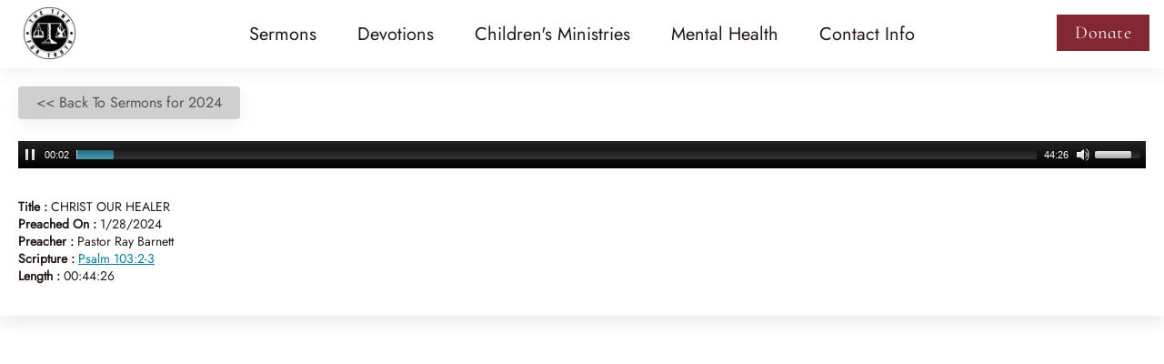

--- FILE ---
content_type: text/html; charset=utf-8
request_url: https://www.timefortruth.com/sermons/listen/1152/christ-our-healer
body_size: 3779
content:
<!DOCTYPE html>
<html lang="en">
<head>
    <meta charset="utf-8" />
    <title>CHRIST OUR HEALER | The Time For Truth, Amsterdam, New York</title>
        <meta name="description" content="Time for Truth Ministry, led by Pastor Dr. Raymond M. Barnett Phd, Thd., shares biblically sound teachings that engage everyone—from seasoned believers to seekers. Based in Capital Region of New York (Amsterdam), our mission is to be Guided by Prayer, Driven by Evangelism, and Rooted in Discipleship." />
	<meta name="description" content="Time for Truth Ministry, led by Pastor Dr. Raymond M. Barnett Phd, Thd., shares biblically sound teachings that engage everyone—from seasoned believers to seekers. Based in Capital Region of New York (Amsterdam), our mission is to be Guided by Prayer, Driven by Evangelism, and Rooted in Discipleship." />
    <meta name="viewport" content="width=device-width,initial-scale=1,user-scalable=yes" />
    <meta http-equiv="cleartype" content="on" />
    <link rel="apple-touch-icon-precomposed" sizes="144x144" href="/apple-touch-icon-144x144-precomposed.png" />
    <link rel="apple-touch-icon-precomposed" sizes="114x114" href="/apple-touch-icon-114x114-precomposed.png" />
    <link rel="apple-touch-icon-precomposed" sizes="72x72" href="/apple-touch-icon-72x72-precomposed.png" />
    <link rel="apple-touch-icon-precomposed" href="/apple-touch-icon-57x57-precomposed.png" />
    <link rel="alternate" type="application/rss+xml" title="Sermons RSS Feed" href="https://www.timefortruth.com/rss/sermons" />
    <link rel="alternate" type="application/rss+xml" title="Devotions RSS Feed" href="https://www.timefortruth.com/rss/devotions" />
    <link rel="shortcut icon" href="/apple-touch-icon.png" />

    <script src="https://kit.fontawesome.com/609d436eee.js" crossorigin="anonymous"></script>

    <script src="/content/js/libs/modernizr.min.js"></script>

    <script src="/content/js/require-config.js"></script>
    <script src="/content/js/libs/require.min.js" data-main="/content/js/main"></script>    

    <link href="/content/css/baselines/reset.css" rel="stylesheet"/>
<link href="/content/css/baselines/fonts.css" rel="stylesheet"/>
<link href="/content/css/baselines/font-icons.css" rel="stylesheet"/>
<link href="/content/css/baselines/typography.css" rel="stylesheet"/>
<link href="/content/css/plugins/jquery.datepick.css" rel="stylesheet"/>
<link href="/content/css/plugins/jquery.mCustomScrollbar.css" rel="stylesheet"/>
<link href="/content/css/plugins/jquery.fancybox.css" rel="stylesheet"/>
<link href="/content/css/baselines/common.css" rel="stylesheet"/>
<link href="/content/css/baselines/bootstrap-grid.css" rel="stylesheet"/>

    <link rel="stylesheet" href="/content/css/mobile/m?v=auY9qMX6hynlaTG_HzfAZ1JXwWF6fQN8rerv586UaqA1" media="only screen and (max-width : 767px)" />
    <link rel="stylesheet" href="/content/css/desktop/d?v=EjfUbZ00adKyisA90eOi96lazqVmznf9aYPvdoIsWrQ1" media="only screen and (min-width : 768px)" />
    <link rel="stylesheet" href="/content/css/print/p?v=" media="print" />

    <!--[if lt IE 9]>
        <link href="/content/css/desktop/desktop.css" rel="stylesheet"/>

    <![endif]-->
    <!--[if lt IE 8]>
        <script src="/content/js/polyfills/lte-ie7.js"></script>

        <link href="/content/css/baselines/ie7.css" rel="stylesheet"/>

    <![endif]-->
    
</head>
<body>

    <section aria-label="Newest Photos" style="display:none;">
        <div class="carousel" data-carousel>
            <button class="carousel-button prev" data-carousel-button><span>⬅</span></button>
            <button class="carousel-button next" data-carousel-button><span>➡</span></button>
            <ul data-slides>
                <li class="slide" data-active>
                    <img 
                         src="/Content/images/cross.jpg" 
                         alt="Sanctuary cross" 
                         srcset="/Content/images/cross-300x200.png 300w, 
                            /Content/images/cross-1060x707.png 1060w, 
                            /Content/images/cross-1460x973.png 1460w, 
                            /Content/images/cross-1780x1187.png 1780w, 
                            /Content/images/cross-2048x1365.png 2048w" 
                         sizes="100vw" 
                     />					 				 
                </li>
                <li class="slide">
                    <img 
                         src="/Content/images/nativity.png" 
                         alt="Nativity scene" 
                         srcset="/Content/images/nativity-300x200.png 300w, 
                            /Content/images/nativity-1060x706.png 1060w, 
                            /Content/images/nativity-1460x973.png 1460w, 
                            /Content/images/nativity-1780x1186.png 1780w, 
                            /Content/images/nativity-2048x1365.png 2048w" 
                         sizes="100vw" 
                     />
                </li>
            </ul>
        </div>
    </section>

    <!--[if lt IE 7]><p class=chromeframe>The browser you are using is not supported by this site. <a href="http://browsehappy.com/">Upgrade to a different browser</a> or <a href="http://www.google.com/chromeframe/?redirect=true">install Google Chrome Frame</a> to experience this site.</p><![endif]-->

    <div id="all-content">
        <div class="col-sm-3">
            <nav class="no-close">
                <div class="no-close">
                    <div id="nav-icon">
                        <a href="/"><img src="/Content/images/tft-icon-optimized.png" alt="The Time For Truth icon" /></a>
                    </div>

                    <div id="nav-links" class="no-close">
                        <a href="/sermons">Sermons</a>
                        <a href="/devotions">Devotions</a>
                        <!--<a href="/calendar">Calendar</a>-->
                        <a href="/childrens-ministries" class="nav-links">Children's Ministries</a>
                        <a href="/mental-health">Mental Health</a>
                        <a href="/about" class="nav-links">Contact Info</a>
                        <a href="/donations" class="nav-links donate-mobile">Donate</a>                        
                    </div>

                    <div class="toggle-button no-close">
                        <span class="bar no-close"></span>
                        <span class="bar no-close"></span>
                        <span class="bar no-close"></span>
                    </div>
                </div>

                <!--<div id="nav-donate">
                    <a href="/donations"><button id="donate-btn">Donate</button></a>
                </div>-->
            </nav>
        </div>
        <div class="container">
            <div class="container-fluid">
                <div class="row">

                    <div class="col-sm-9">
                        <div id="content-holder">
                            <div id="content-loader">
                                

	<style>
		#bgk-container {
			display:none!important;
		}
		#social-top {
			display:none!important;
		}
	</style>
    <!--<div class="page-title" style="background-color:rgb(155,13,23);"><span>CHRIST OUR HEALER</span></div>-->
    <div class="page-content">
        <div class="prev-next" style="margin-bottom:30px;">
            <a class="nav-button" href="/Sermons/for-year/2024" style="float:left;">&lt;&lt; Back To Sermons for 2024</a>
        </div>
        <audio src="https://tftsermons.s3.us-east-1.amazonaws.com/1152.mp3" style="width:100%;" autoplay controls></audio>

        <p>
                
                    <br /><b>Title : </b> CHRIST OUR HEALER<br />
                
            <b>Preached On : </b> 1/28/2024
                
                    <br /><b>Preacher : </b> Pastor Ray Barnett
                
                            
                    <br /><b>Scripture : </b> Psalm 103:2-3
                
                            
                    <br /><b>Length : </b> 00:44:26
                
        </p>

    </div>


                            </div>
                        </div>
                    </div>
                </div>
            </div>
        </div>

        <ul class="social" id="social-top">
            <li class="fb"><a href="https://www.facebook.com/pages/The-Time-for-Truth/296956287012545" target="_blank"></a></li>
        </ul>

        <div id="bgk-container">
            <div id="copy">&copy; 2026 Time For Truth Ministries | <a href="tel:+15188432121">(518) 843-2121</a></div>
            <a href="#">
                <img src="/Content/images/bkg.jpg" alt="Time For Truth Logo" />
                <!--<img
                     src="~/Content/images/bkg.jpg"
                     alt="Time For Truth Logo"
                     srcset="
                        ~/Content/images/bgk-300x103.png 300w,
                        ~/Content/images/bgk-1104x379.png 1104w,
                        ~/Content/images/bgk-1650x566.png 1650w,
                        ~/Content/images/bgk-2048x703.png 2048w"
                     sizes="100vw"
                />-->
            </a>
        </div>
    </div>

    <div id="page-loader"></div>
    
    <script>
        require(['mejs'], function (MediaElementPlayer) {
            $('video,audio').mediaelementplayer({
                audioWidth: '100%'
            });
        });
    </script>

    <script>
        var _gaq = [['_setAccount', 'UA-383867-7'], ['_trackPageview']];
        (function (d, t) {
            var g = d.createElement(t), s = d.getElementsByTagName(t)[0];
            g.src = ('https:' == location.protocol ? '//ssl' : '//www') + '.google-analytics.com/ga.js';
            s.parentNode.insertBefore(g, s)
        }(document, 'script'));

        var refTagger = {
            settings: {
                bibleVersion: "KJV",
                roundCorners: true,
                tooltipStyle: "dark"
            }
        };
        (function (d, t) {
            var g = d.createElement(t), s = d.getElementsByTagName(t)[0];
            g.src = "//api.reftagger.com/v2/RefTagger.js";
            s.parentNode.insertBefore(g, s);
        }(document, "script"));

        // Hamburger menu functionality
        const allContent = document.querySelector('#all-content');
        const bar = document.querySelector('span.bar');
        const nav = document.querySelector('nav');
        const navLinks = document.querySelector('nav #nav-links');
        const navLinkLinks = document.querySelectorAll('nav #nav-links > a');
        const toggleButton = document.querySelector('.toggle-button');

        toggleButton.addEventListener('click', function () {
            toggleButton.classList.toggle('hamburger-active');
            navLinks.classList.toggle('active');

            for (let i = 0; i < navLinkLinks.length; i++) {
                navLinkLinks[i].style.fontSize = 'x-large !important';
            }
        });

        // Close expandable mobile menu if user clicks outside of it
        allContent.addEventListener('click', function (e) {

            if (e.target.classList.contains('no-close')) {
                return;
            } else {
                if (toggleButton.classList.contains('hamburger-active')) {
                    toggleButton.classList.remove('hamburger-active');
                }
                if (navLinks.classList.contains('active')) {
                    navLinks.classList.remove('active');
                }
            }
        });
    </script>
</body>
</html>

--- FILE ---
content_type: text/css
request_url: https://www.timefortruth.com/content/css/baselines/reset.css
body_size: 631
content:
@font-face {
	font-family: 'cormorantinfant-regular';
	src: url('../../fonts/cormorantinfant-regular.ttf') format('truetype');
}

html, body, div, span, applet, object, iframe,
blockquote, pre,
a, abbr, acronym, address, big, cite, code,
del, dfn, em, img, ins, kbd, q, s, samp,
small, strike, strong, sub, sup, tt, var,
b, u, i, center,
dl, dt, dd, ol, ul, li,
fieldset, form, label, legend,
table, caption, tbody, tfoot, thead, tr, th, td,
article, aside, canvas, details, embed, 
figure, figcaption, footer, header, hgroup, 
menu, nav, output, ruby, section, summary,
time, mark, audio, video {
	margin: 0;
	padding: 0;
	border: 0;
	vertical-align: baseline;
}

/* HTML5 display-role reset for older browsers */
article, aside, details, figcaption, figure, 
footer, header, hgroup, menu, nav, section {
	display: block;
}

body {
	line-height: 1;
    font-family: 'OpenSansRegular', Tahoma, Arial, Verdana, Geneva, sans-serif;
}

blockquote, q {
	quotes: none;
}

blockquote:before, blockquote:after,
q:before, q:after {
	content: '';
	content: none;
}

table {
	border-collapse: collapse;
	border-spacing: 0;
}

.clear:after {
    content:'.';
	clear: both;
	display: block;
	overflow: hidden;
	visibility: hidden;
	width: 0;
	height: 0;
}

h1, h2, h3, h4, h5, h6, p {
    vertical-align:baseline;
    line-height:1.25;
}

p {
    font-size:.875em;
    line-height:1.4;
}

h1, h2, h3, h4, h5, h6 {
	font-family: cormorantinfant-regular, 'OpenSansSemiBold';
}

--- FILE ---
content_type: text/css
request_url: https://www.timefortruth.com/content/css/baselines/fonts.css
body_size: 280
content:
@font-face {
    font-family: 'OpenSansLight';
    src: url('../../fonts/opensans/OpenSans-Light-webfont.eot');
    src: url('../../fonts/opensans/OpenSans-Light-webfont.eot?#iefix') format('embedded-opentype'),
         url('../../fonts/opensans/OpenSans-Light-webfont.woff') format('woff'),
         url('../../fonts/opensans/OpenSans-Light-webfont.ttf') format('truetype'),
         url('../../fonts/opensans/OpenSans-Light-webfont.svg#OpenSansLight') format('svg');
    font-weight: normal;
    font-style: normal;

}

@font-face {
    font-family: 'OpenSansLightItalic';
    src: url('../../fonts/opensans/OpenSans-LightItalic-webfont.eot');
    src: url('../../fonts/opensans/OpenSans-LightItalic-webfont.eot?#iefix') format('embedded-opentype'),
         url('../../fonts/opensans/OpenSans-LightItalic-webfont.woff') format('woff'),
         url('../../fonts/opensans/OpenSans-LightItalic-webfont.ttf') format('truetype'),
         url('../../fonts/opensans/OpenSans-LightItalic-webfont.svg#OpenSansLightItalic') format('svg');
    font-weight: normal;
    font-style: normal;

}
    
@font-face {
    font-family: 'OpenSansRegular';
    src: url('../../fonts/opensans/OpenSans-Regular-webfont.eot');
    src: url('../../fonts/opensans/OpenSans-Regular-webfont.eot?#iefix') format('embedded-opentype'),
         url('../../fonts/opensans/OpenSans-Regular-webfont.woff') format('woff'),
         url('../../fonts/opensans/OpenSans-Regular-webfont.ttf') format('truetype'),
         url('../../fonts/opensans/OpenSans-Regular-webfont.svg#OpenSansRegular') format('svg');
    font-weight: normal;
    font-style: normal;

}

@font-face {
    font-family: 'OpenSansSemibold';
    src: url('../../fonts/opensans/OpenSans-Semibold-webfont.eot');
    src: url('../../fonts/opensans/OpenSans-Semibold-webfont.eot?#iefix') format('embedded-opentype'),
         url('../../fonts/opensans/OpenSans-Semibold-webfont.woff') format('woff'),
         url('../../fonts/opensans/OpenSans-Semibold-webfont.ttf') format('truetype'),
         url('../../fonts/opensans/OpenSans-Semibold-webfont.svg#OpenSansSemibold') format('svg');
    font-weight: normal;
    font-style: normal;

}

@font-face {
    font-family: 'OpenSansBold';
    src: url('../../fonts/opensans/OpenSans-Bold-webfont.eot');
    src: url('../../fonts/opensans/OpenSans-Bold-webfont.eot?#iefix') format('embedded-opentype'),
         url('../../fonts/opensans/OpenSans-Bold-webfont.woff') format('woff'),
         url('../../fonts/opensans/OpenSans-Bold-webfont.ttf') format('truetype'),
         url('../../fonts/opensans/OpenSans-Bold-webfont.svg#OpenSansBold') format('svg');
    font-weight: normal;
    font-style: normal;

}

@font-face {
    font-family: 'OpenSansBoldItalic';
    src: url('../../fonts/opensans/OpenSans-BoldItalic-webfont.eot');
    src: url('../../fonts/opensans/OpenSans-BoldItalic-webfont.eot?#iefix') format('embedded-opentype'),
         url('../../fonts/opensans/OpenSans-BoldItalic-webfont.woff') format('woff'),
         url('../../fonts/opensans/OpenSans-BoldItalic-webfont.ttf') format('truetype'),
         url('../../fonts/opensans/OpenSans-BoldItalic-webfont.svg#OpenSansBoldItalic') format('svg');
    font-weight: normal;
    font-style: normal;

}

@font-face {
    font-family: 'OpenSansExtrabold';
    src: url('../../fonts/opensans/OpenSans-ExtraBold-webfont.eot');
    src: url('../../fonts/opensans/OpenSans-ExtraBold-webfont.eot?#iefix') format('embedded-opentype'),
         url('../../fonts/opensans/OpenSans-ExtraBold-webfont.woff') format('woff'),
         url('../../fonts/opensans/OpenSans-ExtraBold-webfont.ttf') format('truetype'),
         url('../../fonts/opensans/OpenSans-ExtraBold-webfont.svg#OpenSansExtrabold') format('svg');
    font-weight: normal;
    font-style: normal;

}

--- FILE ---
content_type: text/css
request_url: https://www.timefortruth.com/content/css/baselines/font-icons.css
body_size: 800
content:
@font-face {
	font-family: 'pc-icons';
	src:url('../../fonts/pc-icons/pc-icons.eot');
	src:url('../../fonts/pc-icons/pc-icons.eot?#iefix') format('embedded-opentype'),
		url('../../fonts/pc-icons/pc-icons.svg#pc-icons') format('svg'),
		url('../../fonts/pc-icons/pc-icons.woff') format('woff'),
		url('../../fonts/pc-icons/pc-icons.ttf') format('truetype');
	font-weight: normal;
	font-style: normal;
}

/* Use the following CSS code if you want to use data attributes for inserting your icons */
[data-icon]:before {
	font-family: 'pc-icons';
	content: attr(data-icon);
	speak: none;
	font-weight: normal;
	-webkit-font-smoothing: antialiased;
}

/* Use the following CSS code if you want to use data attributes for inserting your icons */
[data-icon]:before {
	font-family: 'pc-icons';
	content: attr(data-icon);
	speak: none;
	font-weight: normal;
	-webkit-font-smoothing: antialiased;
}

/* Use the following CSS code if you want to have a class per icon */
[class^="icon-"]:before, [class*=" icon-"]:before {
	font-family: 'pc-icons';
	font-style: normal;
	speak: none;
	font-weight: normal;
	-webkit-font-smoothing: antialiased;
}
.icon-search:before {
	content: "\21";
}
.icon-moon:before {
	content: "\22";
}
.icon-sun:before {
	content: "\23";
}
.icon-cloud:before {
	content: "\24";
}
.icon-cloudy:before {
	content: "\25";
}
.icon-cloudy-2:before {
	content: "\26";
}
.icon-cloud-2:before {
	content: "\27";
}
.icon-cloud-3:before {
	content: "\28";
}
.icon-cloud-4:before {
	content: "\29";
}
.icon-cloudy-3:before {
	content: "\2a";
}
.icon-cloud-5:before {
	content: "\2b";
}
.icon-lightning:before {
	content: "\2c";
}
.icon-Fahrenheit:before {
	content: "\2d";
}
.icon-rainy:before {
	content: "\2e";
}
.icon-rainy-2:before {
	content: "\2f";
}
.icon-windy:before {
	content: "\30";
}
.icon-windy-2:before {
	content: "\31";
}
.icon-windy-3:before {
	content: "\32";
}
.icon-windy-4:before {
	content: "\33";
}
.icon-moon-2:before {
	content: "\34";
}
.icon-sun-2:before {
	content: "\35";
}
.icon-comments:before {
	content: "\36";
}
.icon-comments-2:before {
	content: "\37";
}
.icon-picture:before {
	content: "\38";
}
.icon-play:before {
	content: "\39";
}
.icon-location:before {
	content: "\3a";
}
.icon-bars:before {
	content: "\3b";
}
.icon-cog:before {
	content: "\3c";
}
.icon-spin-alt:before {
	content: "\3d";
}
.icon-phone:before {
	content: "\3e";
}
.icon-history:before {
	content: "\3f";
}
.icon-reload:before {
	content: "\40";
}
.icon-map-pin-fill:before {
	content: "\41";
}
.icon-html5:before {
	content: "\42";
}
.icon-html5-2:before {
	content: "\43";
}
.icon-file-css:before {
	content: "\44";
}
.icon-file-xml:before {
	content: "\45";
}
.icon-file-pdf:before {
	content: "\46";
}
.icon-libreoffice:before {
	content: "\47";
}
.icon-file-word:before {
	content: "\48";
}
.icon-file-excel:before {
	content: "\49";
}
.icon-google-plus:before {
	content: "\4a";
}
.icon-google-plus-2:before {
	content: "\4b";
}
.icon-twitter:before {
	content: "\4c";
}
.icon-twitter-2:before {
	content: "\4d";
}
.icon-facebook:before {
	content: "\4e";
}
.icon-facebook-2:before {
	content: "\4f";
}
.icon-flickr:before {
	content: "\50";
}
.icon-flickr-2:before {
	content: "\51";
}
.icon-youtube:before {
	content: "\52";
}
.icon-youtube-2:before {
	content: "\53";
}
.icon-arrow-down:before {
	content: "\54";
}
.icon-feed:before {
	content: "\55";
}
.icon-feed-2:before {
	content: "\56";
}
.icon-star:before {
	content: "\57";
}
.icon-star-2:before {
	content: "\58";
}
.icon-star-3:before {
	content: "\59";
}
.icon-cloud-6:before {
	content: "\5a";
}
.icon-upload:before {
	content: "\5b";
}
.icon-play-2:before {
	content: "\5c";
}
.icon-file-download:before {
	content: "\5d";
}
.icon-book:before {
	content: "\5e";
}
.icon-arrow-right:before {
	content: "\5f";
}
.icon-arrow-right-2:before {
	content: "\60";
}


--- FILE ---
content_type: text/css
request_url: https://www.timefortruth.com/content/css/baselines/typography.css
body_size: 1408
content:
/* --------------------------------------------------------------

   typography.css
   * Sets up some sensible default typography.

-------------------------------------------------------------- */

@font-face {
	font-family: 'jost-variablefont_wght';
	src: url('../../fonts/jost-variablefont_wght.ttf') format('truetype');
}

/* Default font settings.
   The font-size percentage is of 16px. (0.75 * 16px = 12px) */
html,body { font-size:100.01%; }
body {
	font-family: jost-variablefont_wght, Tahoma, Arial, Helvetica, sans-serif;
}


/* Headings
-------------------------------------------------------------- */

h1,h2,h3,h4,h5,h6 { font-weight: normal; }

h1 { font-size: 3em; line-height: 1; margin-bottom: 0.5em; }
h2 { font-size: 2em; margin-bottom: 0.75em; }
h3 { font-size: 1.5em; line-height: 1; margin-bottom: 1em; }
h4 { font-size: 1.2em; line-height: 1.25; margin-bottom: 1.25em; }
h5 { font-size: 1em; font-weight: bold; margin-bottom: 1.5em; }
h6 { font-size: 1em; font-weight: bold; }

h1 img, h2 img, h3 img,
h4 img, h5 img, h6 img {
  margin: 0;
}


/* Text elements
-------------------------------------------------------------- */

.left  			{ float: left !important; }
p .left			{ margin: 1.5em 1.5em 1.5em 0; padding: 0; }
.right 			{ float: right !important; }
p .right 		{ margin: 1.5em 0 1.5em 1.5em; padding: 0; }

a:focus,
a:hover     { color: rgb(0,182,220); }
a           { color: rgb(0,124,151); text-decoration: underline; }

blockquote  { margin: 1.5em; color: rgb(54,54,54); font-style: italic; }
strong,dfn	{ font-weight: bold; }
em,dfn      { font-style: italic; }
sup, sub    { line-height: 0; }

abbr,
acronym     { border-bottom: 1px dotted rgb(102,102,102); }
address     { margin: 0 0 1.5em; font-style: italic; }
del         { color:rgb(102,102,102); }

pre         { margin: 1.5em 0; white-space: pre; }
pre,code,tt { font: 1em 'andale mono', 'lucida console', monospace; line-height: 1.5; }
input,
textarea,
select { font-family:'OpenSansRegular', Tahoma,Arial, sans-serif; font-size:.875em; }


/* Lists
-------------------------------------------------------------- */

li ul,
li ol       { margin: 0; }
ul, ol      { margin: 0 1.5em 1.5em 0; padding-left: 1.5em; }

ul          { list-style-type: disc; }
ol          { list-style-type: decimal; }

dl          { margin: 0 0 1.5em 0; }
dl dt       { font-weight: bold; }
dd          { margin-left: 1.5em;}


/* Tables
-------------------------------------------------------------- */

/* 
	Because of the need for padding on TH and TD, the vertical rhythm 
	on table cells has to be 27px, instead of the standard 18px or 36px 
	of other elements. 
 */ 
table       { margin-bottom: 1.4em; width:100%; }
th          { font-weight: bold; }
thead th    { background: rgb(195,218,255); }
th,td,caption { padding: 4px 10px 4px 5px; }
/*
	You can zebra-stripe your tables in outdated browsers by adding 
	the class "even" to every other table row. 
 */
tbody tr:nth-child(even) td, 
tbody tr.even td 
{ 
	background: rgb(229,236,248); 
}
table.no-color tbody tr:nth-child(even) td, 
table.no-color tbody tr.even td 
{
    background:none;
}
tfoot       { font-style: italic; }
caption     { background: rgb(238,238,238); }


/* Misc classes
-------------------------------------------------------------- */

.small      { font-size: .8em; margin-bottom: 1.875em; line-height: 1.875em; }
.large      { font-size: 1.2em; line-height: 2.5em; margin-bottom: 1.25em; }
.hide       { display: none; }

.quiet      { color: rgb(102,102,102); }
.loud       { color: rgb(0,0,0); }
.highlight  { background:rgb(255,255,0); }
.added      { background:rgb(0,102,0); color: rgb(255,255,255); }
.removed    { background:rgb(144,9,0); color: rgb(255,255,255); }

.first      { margin-left:0; padding-left:0; }
.last       { margin-right:0; padding-right:0; }
.top        { margin-top:0; padding-top:0; }
.bottom     { margin-bottom:0; padding-bottom:0; }

--- FILE ---
content_type: text/css
request_url: https://www.timefortruth.com/content/css/baselines/common.css
body_size: 5327
content:
/* =General Layout Settings
-------------------------------------------------------------- */
html {
    background-color: #ffffff;
    height: 0;
}

body {
    background-position: top center;
    background-repeat: no-repeat;
    min-height: 800px;
    color: #231917;
}

body.loading #page-loader {
    display: block;
    z-index: 5000;
    position: fixed;
    top: 0;
    bottom: 0;
    left: 0;
    right: 0;
}

hr.block {
    width: 55%;
    height: 8px;
    border-style: solid;
    border-color: rgb(0, 0, 0);
    background-color: rgb(0, 0, 0);
    display: block;
    border-width: 1px;
}

hr.block.full {
    width: 95%;
}    

#copy {
    margin-bottom: 40px;
    font-size: .625em;
    clear: both;
}

#page-loader {
    display: none;
    background-color: rgba(0,0,0,.5);
    background-position: center center;
    background-image: url('../../images/preloaders/small-loading.gif');
    background-repeat: no-repeat;
    -o-transition: all .3s ease-in;
    -webkit-transition: all .3s ease-in;
    -moz-transition: all .3s ease-in;
    transition: all .3s ease-in;
}

.page-content {
    background-color: rgb(255,255,255);
    background-color: rgba(255,255,255, .9);
    padding: 20px;
    box-shadow: rgba(0, 0, 0, 0.1) 0px 5px 20px 0px;
}

.page-content img {
    max-width: 100%;
}

.page-title {
    font-family: 'OpenSansExtrabold';
    color: rgb(255,255,255);
    text-shadow: 0px 0px 5px rgba(0,0,0,.9);
    text-transform: uppercase;
    padding: 10px 20px;
}

.page-title span {
    display: block;
}

    @media only screen and (max-width:722px) {
        body {
            background-size: 150%;
            background-position: top center;
        }
    }

    @media only screen and (max-width:1075px) {
        nav #nav-links,
        #nav-donate {
            position: relative;
            /*left: -150%;*/
            display: none;
        }

        nav #nav-links.active {
            left: 0;
            display: flex;
            flex-direction: column;
            align-items: center;
            justify-content: space-around;
            width: 100%;
            transition: 0.3s;
            padding: 12px 0px 30px 0px;
            top: 74px;
            background-color: #ffffff;
            position: absolute;
            box-shadow: rgba(0, 0, 0, 0.06) 0px 20px 20px 0px;
            background-image: linear-gradient(rgba(245, 243, 241, 0.97), rgba(245, 243, 241, 0.97)), url(https://uploads-ssl.webflow.com/64a9471a23106e4e32061e3a/64a9471a23106e4e32061ea9_sun-7419794_1280.webp);
            background-position: 0px 0px, 50% 50%;
            background-size: auto, auto 500px;
            background-repeat: repeat, no-repeat;
        }

        nav #nav-links.active a {
            padding: 25px 0px;
            font-size: xx-large;
            transition: 0.3s;
        }

        .hamburger-active .bar:nth-child(1) {
            transform: translateY(8px) rotate(45deg);
            transition: 0.3s;
        }

        .hamburger-active .bar:nth-child(2) {
            opacity: 0;
            transition: 0.3s;
        }

        .hamburger-active .bar:nth-child(3) {
            transform: translateY(-8px) rotate(-45deg);
            transition: 0.3s;
        }

        .toggle-button {
            display: flex !important;
            transition: 0.3s !important;
        }

        .toggle-button:hover {
            cursor: pointer;
        }
    }

    @media only screen and (max-width:1023px) {
        #nav-links a {
            font-size: large;
        }
    }

/* =Scrollbar 
-------------------------------------------------------------- */
::-webkit-scrollbar {
    width: 12px;        
}

::-webkit-scrollbar-thumb {
    border-radius: 0px;       
    background-color: lightgray;
}

/* =Navigation
-------------------------------------------------------------- */
nav {
    top: 0px;
    position: fixed;
    background-color: #ffffff;
    width: 100%;
    left: 0px;
    height: 75px;
    display: flex;
    justify-content: center;
    align-items: center;
    z-index: 2;
    box-shadow: rgba(0, 0, 0, 0.06) 0px 5px 20px 0px;
}

nav > div {
    display: flex;
    align-items: center;
}

nav #nav-donate {
    margin-right: 25px;
}

nav #nav-icon:hover {
    cursor: pointer;
}

#main-nav {
    box-shadow: rgba(0, 0, 0, 0.06) 0px 5px 20px 0px;
}

#main-nav,
#main-nav li {
    margin: 0;
    padding: 0;
    list-style: none;
}

#main-nav a,
#main-nav a:active,
#main-nav a:visited,
#main-nav a:link,
.no-touch #main-nav a:hover {
    display: block;
    border-left-style: solid;
    border-left-color: rgb(51,51,51);
    border-right-style: solid;
    border-right-color: rgb(51,51,51);
    background-color: rgb(51,51,51);
    font-family: 'OpenSansBold';
    text-transform: uppercase;
    text-decoration: none;
    color: rgb(255,255,255);
    -o-transition: all .3s ease-in;
    -webkit-transition: all .3s ease-in;
    -moz-transition: all .3s ease-in;
    transition: all .3s ease-in;
    outline: none;
}

.no-touch #main-nav a:hover {
    background-color: rgb(0,0,0);
    border-right-color: rgb(0,0,0);
    border-left-color: rgb(10,10,10);
}

#main-nav li.active a,
.no-touch #main-nav li.active a:hover {
    background-color: rgb(0,0,0);
    border-left-color: rgb(0,0,0);
    border-right-color: rgb(153,38,0);
}

/*nav sections*/
.no-touch #main-nav a.home:hover {
    border-left-color: rgb(100,107,14);
}

#main-nav li.active a.home,
.no-touch #main-nav li.active a.home:hover {
    border-right-color: rgb(223,234,94);
}

.no-touch #main-nav a.sermons:hover {
    border-left-color: rgb(65,5,10);
}

#main-nav li.active a.sermons,
.no-touch #main-nav li.active a.sermons:hover {
    border-right-color: rgb(155,13,23);
}

.no-touch #main-nav a.radio:hover {
    border-left-color: rgb(75,28,14);
}

#main-nav li.active a.radio,
.no-touch #main-nav li.active a.radio:hover {
    border-right-color: rgb(186,69,35);
}

.no-touch #main-nav a.devotions:hover {
    border-left-color: rgb(13,63,10);
}

#main-nav li.active a.devotions,
.no-touch #main-nav li.active a.devotions:hover {
    border-right-color: rgb(37,185,30);
}

.no-touch #main-nav a.mental-health:hover {
    border-left-color: rgb(80,171,167);
}

#main-nav li.active a.mental-health,
.no-touch #main-nav li.active a.mental-health:hover {
    border-right-color: rgb(40,87,85);
}

.no-touch #main-nav a.children-education:hover {
    border-left-color: rgb(249,70,70);
}

#main-nav li.active a.children-education,
.no-touch #main-nav li.active a.children-education:hover {
    border-right-color: rgb(206,6,6);
}

.no-touch #main-nav a.contact:hover {
    border-left-color: rgb(23,92,115);
}

.no-touch #main-nav a.service-times:hover {
    border-left-color: rgb(87,26,102);
}

#main-nav li.active a.service-times,
.no-touch #main-nav li.active a.service-times:hover {
    border-right-color: rgb(185,80,211);
}

.no-touch #main-nav a.beliefs:hover {
    border-left-color: rgb(85,21,0);
}

#main-nav li.active a.beliefs,
.no-touch #main-nav li.active a.beliefs:hover {
    border-right-color: rgb(153,38,0);
}

#main-nav li.active a.contact,
.no-touch #main-nav li.active a.contact:hover {
    border-right-color: rgb(83,185,219);
}

.no-touch #main-nav a.donations:hover {
    border-left-color: rgb(90,83,58);
}

#main-nav li.active a.donations,
.no-touch #main-nav li.active a.donations:hover {
    border-right-color: rgb(171,160,124);
}

.no-touch #main-nav a.calendar:hover {
    border-left-color: rgb(226, 62, 8);
}

#main-nav li.active a.calendar,
.no-touch #main-nav li.active a.calendar:hover {
    border-right-color: rgb(175, 47, 5);
}

    @media only screen and (max-width:766px) {
        nav #nav-icon {
            position: absolute;
            left: 1rem;
        }
    }

/* =Navigation
-------------------------------------------------------------- */
.donate-mobile {
    background-color: #832732;
    border: none;
    padding: 10px 20px !important;
    transition-property: all;
    transition-duration: 300ms;
    transition-timing-function: ease;
    color: #fff !important;
    text-decoration: none;
    font-family: 'cormorantinfant-regular';
    text-align: center;
    font-size: 18px;
    letter-spacing: .5px;
    text-transform: none;
}

.donate-mobile:hover {
    cursor: pointer;
    background-color: #000000;
}

.nav-button {
    -webkit-border-radius-radius: 4px;
    -moz-border-radius-radius: 4px;
    border-radius: 4px;
    background-color: rgb(207,207,207);
    text-decoration: none;
    color: rgb(85,85,85);
    padding: 10px 20px;
    box-shadow: rgba(0, 0, 0, 0.06) 0px 5px 20px 0px;
}

#nav-links a {
    color: #231917;
    text-decoration: none;
    font-size: 20px;
    margin: 0px 10px;
    padding: 0px 20px;
    transition-property: all;
    transition-duration: 300ms;
    transition-timing-function: ease;
}

#nav-links a:hover {
    color: #832732;
}

.no-touch .nav-button:hover {
    color: rgb(85,85,85);
    background-color: rgb(168,168,168);
}

.toggle-button {    
    position: absolute;
    right: 1rem;
    display: none;
    flex-direction: column;
    justify-content: space-between;
    width: 30px;
    height: 19px;
}

.toggle-button .bar {
    background-color: #231917 !important;
    height: 3px;
    width: 100%;
    background-color: white;
    border-radius: 10px;
}

/* =Form Styles
-------------------------------------------------------------- */
.form-field {
    border: 6px solid rgb(228,244,250);
    -webkit-border-radius: 6px;
    -moz-border-radius: 6px;
    border-radius: 6px;
    padding: 10px;
    width: 80%;
    box-shadow: inset 2px 2px 8px rgba(0,0,0,.05);
}

/* =Misc Styles
-------------------------------------------------------------- */
blockquote {
    font-size: 1.3em;
    font-weight: bold;
    line-height: 1.2;
    font-family: 'OpensSansItalic';
    position: relative;
    background-color: rgb(219,219,219);
    padding: 30px 10px 20px 10px;
    margin: 20px 40px;
    -o-border-radius: 4px;
    -webkit-border-radius: 4px;
    -moz-border-radius: 4px;
    border-radius: 4px;
    text-align: center;
}

blockquote:after,
blockquote:before {
    font-size: 5em;
    font-weight: bold;
    color: #7f7f7f;
    font-family: Georgia, "Times New Roman", Times, serif;
    height: 1px;
    position: absolute;
    text-shadow: 1px 1px 0px rgba(0,0,0,0.8);
}

blockquote:before {
    content: '“';
    left: 0px;
    top: -30px;
}

blockquote:after {
    content: '”';
    vertical-align: text-top;
    bottom: 32px;
    right: 10px;
}

    /* =Devotions Styles
-------------------------------------------------------------- */
.devotion {
    line-height: 1.5em;
}

.prev-next {
    width: 100%;
    height: 30px;
}    

.prev-next:after {
    content: '.';
    clear: both;
    display: block;
    overflow: hidden;
    visibility: hidden;
    width: 0;
    height: 0;
}

/* =Sermons
-------------------------------------------------------------- */
.sermon {
    margin-bottom: 40px;
}

.sermon .links {
    margin-top: 30px;
}

.sermon .links a {
    margin-right: 5px;
}

.sermon .links a,
.sermon .links a:link,
.sermon .links a:active,
.sermon .links a:visited {
    background-color: #832732;
    border: none;
    padding: 9px 12px;
    transition-property: all;
    transition-duration: 300ms;
    transition-timing-function: ease;
    color: #ffffff;
    text-decoration: none;
    font-family: 'cormorantinfant-regular';
    text-align: center;
    font-size: 18px;
    letter-spacing: 0.5px;
    text-transform: none;
}

.sermon .meta {
    color: rgb(56,56,56);
    font-size: .7em;
    margin-top: 3px;
}

.sermon .title {
    font-size: 1.6em;
    font-family: cormorantinfant-regular, 'OpenSansSemiBold';
}

.no-touch .sermon .links a:hover {
    background-color: #000000;
}

/* =Social Links
-------------------------------------------------------------- */
.social li {
    display: inline-block;
}

.social,
.social li {
    margin: 0;
    padding: 0;
    list-style: none;
}

.social a,
.social a:link,
.social a:active,
.social a:visited {
    display: block;
    width: 61px;
    height: 60px;
    overflow: hidden;
    background-position: top left;
    background-repeat: no-repeat;
    background-image: url('../../images/social-icons.png');
}

.social a:hover,
.touch .social a {
    background-position-y: -60px;
}

.social .fb a {
    background-position-x: -61px;
    border-radius: 100%;
    box-shadow: rgba(0, 0, 0, 0.1) 0px 5px 20px 0px;
}

/* YouTube and Video Containers
-------------------------------------------------------------- */
.youtube,
.vimeo,
.video-container {
    background-color: #333333;
    padding: 0;
    margin: 0 auto 5px auto;
    display: block;
    position: relative;
    padding-bottom: 56.25%;
    /* 16/9 ratio */
    height: 0;
    overflow: hidden;
}

.youtube.paper,
.vimeo.paper,
.video-container.paper {
    padding-bottom: 100.2941%;
}

.youtube iframe,
.vimeo iframe,
.video-container iframe,
.youtube video,
.vimeo video,
.video-container video,
.youtube .video,
.vimeo .video,
.video-container .video,
.youtube .placard,
.vimeo .placard,
.video-container .placard {
    padding: 0;
    margin: 0;
    position: absolute;
    display: block;
    top: 0;
    left: 0;
    width: 100%;
    height: 100%;
    border: none;
    outline: none;
}

.youtube .placard,
.vimeo .placard,
.video-container .placard {
    background-repeat: no-repeat;
    background-position: center center;
    -webkit-background-size: cover;
    -moz-background-size: cover;
    -o-background-size: cover;
    background-size: cover;
    text-decoration: none;
}

.youtube .placard:before,
.vimeo .placard:before,
.video-container .placard:before,
.youtube .placard::before,
.vimeo .placard::before,
.video-container .placard::before {
    content: '\f17e';
    font-size: 240px;
    font-family: 'pc-icons';
    speak: none;
    font-weight: normal;
    font-variant: normal;
    text-transform: none;
    text-align: center;
    -webkit-font-smoothing: antialiased;
    left: -10px;
    bottom: -10px;
    position: absolute;
    color: rgba(255, 255, 255, 0.3);
}

.youtube .placard .details,
.vimeo .placard .details,
.video-container .placard .details {
    text-align: left;
    font-family: 'Open Sans', sans-serif;
    display: block;
    position: absolute;
    left: 0px;
    right: 0px;
    bottom: 0px;
    padding: 5px;
    color: #ffffff;
    background-color: #000000;
    background-color: rgba(0, 0, 0, 0.9);
}

.youtube .placard .details .title,
.vimeo .placard .details .title,
.video-container .placard .details .title {
    font-size: 1.4em;
    font-weight: 300;
    display: block;
    line-height: 1;
    text-decoration: none;
}

.youtube .placard .details .meta,
.vimeo .placard .details .meta,
.video-container .placard .details .meta {
    text-decoration: none;
    display: block;
    font-size: .8em;
    color: #00bae5;
    line-height: 1;
}

.youtube:hover .placard:before,
.vimeo:hover .placard:before,
.video-container:hover .placard:before,
.youtube:hover .placard::before,
.vimeo:hover .placard::before,
.video-container:hover .placard::before {
    color: #e14b3f;
}

.youtube-border {
    border: 10px solid #333333;
}

.youtube-border-light {
    border: 10px solid #edebe6;
}

/* =Footer
-------------------------------------------------------------- */
#bgk-container > a > img {
    display: block;
    height: 100%;
}

footer {
    height: 150px;
    background-image: linear-gradient(rgba(225, 219, 203, 0.97), rgba(225, 219, 203, 0.97)), url(https://uploads-ssl.webflow.com/64a9471a23106e4e32061e3a/64a9471a23106e4e32061ea8_frame-5818661_1280.webp);
    background-position: 0px 0px, 100% 40%;
    background-size: auto, auto 400px;
    background-repeat: repeat, repeat-x;
}

#footer-container {
    height: 100%;
    display: flex;
    justify-content: center;
    align-items: center;
}

#footer-container a.nav-links {
    color: #231917;
    text-decoration: none;
    font-size: 20px;
    padding: 0px 20px;
    transition-property: all;
    transition-duration: 300ms;
    transition-timing-function: ease;
}

#footer-container a.nav-links:hover {
    color: #832732;
}

--- FILE ---
content_type: text/css
request_url: https://www.timefortruth.com/content/css/baselines/bootstrap-grid.css
body_size: 3580
content:
/*!
 * Bootstrap v3.1.1 (http://getbootstrap.com)
 * Copyright 2011-2014 Twitter, Inc.
 * Licensed under MIT (https://github.com/twbs/bootstrap/blob/master/LICENSE)
 */

.container {
    margin-right: auto;
    margin-left: auto;
    padding-left: 15px;
    padding-right: 15px;
    -webkit-box-sizing: border-box;
    -moz-box-sizing: border-box;
    box-sizing: border-box;
}

    @media (min-width: 768px) and (max-width: 849px) {
        #donate-btn {
            padding: 9px 12px;
        }

        nav #nav-icon {
            position: absolute;
            left: 1rem;
        }  
        
        #nav-links a {
          padding: 0px 10px;
          font-size: 17px;
        }        
    }

    @media (min-width: 850px ) and (max-width: 991px) {
        nav #nav-icon {
            position: absolute;
            left: 1rem;
        } 

        #nav-links a {
            padding: 0px 10px;
            font-size: 18px;
        }
    }

    @media (min-width: 992px) {
        nav #nav-icon {
            position: absolute;
            left: 1rem;
        } 
    }

    @media (min-width: 1375px) {
        #nav-links a {
            font-size: 25px;
        }

        #nav-links > a {
            margin: 0 10px !important;
        }

        .donate-mobile {
            margin: 0px !important;
        }
    }

    @media (max-width: 1349px) {        
        #bgk-container > a > img {
            width: 100%;
        }

        #daily-devo,
        #recent-sermon {
            width: 80% !important;
            margin: 0 auto !important;
        }

        #home-container-bottom {
            display: block !important;
            margin-top: 30px !important;
            padding-top: 10px;
        }

        #what-we-believe-wrapper {
            font-size: 16px!important;
            width: 75%;
        }        
    }

    @media (max-width: 1150px) {
        #pastor-ray-container {
            height: 485px !important;
        }

        #pastor-ray-image {
            height: 250px !important;
        }

        #pastor-ray-image > a > img {
            height: 225px !important;
        }

        .service-time-content {
            padding: 0 25px !important;
        }

        #service-times-title > p {
            font-size: .775em;
        }        

        #service-times-wrapper {
            font-size: medium !important;
        }
    }    

    @media (max-width: 1000px) {        
        #service-times-title > p {
            max-width: 228px !important;
        }

        #service-times-wrapper {
            font-size: small !important;
        }

        .service-time-content {
            padding: 0 30px !important;
        }           
    }

    @media (min-width: 1075px) {
        nav #nav-icon {
            margin: 0 10px;
            left: 1rem;
        } 

        #nav-links > a {
            margin: 0;
        }

        .donate-mobile {
            position: absolute;
            right: 1rem;
            top: 16px;
        }
    }

    @media (max-width: 1550px) {
        #copy {
            left: 10px !important;
            font-size: .525em;
        }
    }   
    
    @media (max-width: 1800px) and (min-width: 1350px) {
        #home-container-bottom > div {
            width: 40%;
            padding-top: 5px;            
            margin: 0 2rem;
            margin-top: 0px;
        }        
    }

    .container-fluid {
        margin-right: auto;
        margin-left: auto;
        -webkit-box-sizing: border-box;
        -moz-box-sizing: border-box;
        box-sizing: border-box;
    }

    .row {
        margin-left: -15px;
        margin-right: -15px;
        -webkit-box-sizing: border-box;
        -moz-box-sizing: border-box;
        box-sizing: border-box;
    }

    .col-xs-1, .col-sm-1, .col-md-1, .col-lg-1, .col-xs-2, .col-sm-2, .col-md-2, .col-lg-2, .col-xs-3, .col-sm-3, .col-md-3, .col-lg-3, .col-xs-4, .col-sm-4, .col-md-4, .col-lg-4, .col-xs-5, .col-sm-5, .col-md-5, .col-lg-5, .col-xs-6, .col-sm-6, .col-md-6, .col-lg-6, .col-xs-7, .col-sm-7, .col-md-7, .col-lg-7, .col-xs-8, .col-sm-8, .col-md-8, .col-lg-8, .col-xs-9, .col-sm-9, .col-md-9, .col-lg-9, .col-xs-10, .col-sm-10, .col-md-10, .col-lg-10, .col-xs-5, .col-sm-11, .col-md-11, .col-lg-11, .col-xs-12, .col-sm-12, .col-md-12, .col-lg-12 {
        position: relative;
        min-height: 1px;
        -webkit-box-sizing: border-box;
        -moz-box-sizing: border-box;
        box-sizing: border-box;
    }

    .col-xs-1, .col-xs-2, .col-xs-3, .col-xs-4, .col-xs-5, .col-xs-6, .col-xs-7, .col-xs-8, .col-xs-9, .col-xs-10, .col-xs-11, .col-xs-12 {
        float: left;
    }

    .col-xs-12 {
        width: 100%;
    }

    .col-xs-11 {
        width: 91.66666667%;
    }

    .col-xs-10 {
        width: 83.33333333%;
    }

    .col-xs-9 {
        width: 75%;
    }

    .col-xs-8 {
        width: 66.66666667%;
    }

    .col-xs-7 {
        width: 58.33333333%;
    }

    .col-xs-6 {
        width: 50%;
    }

    .col-xs-5 {
        width: 41.66666667%;
    }

    .col-xs-4 {
        width: 33.33333333%;
    }

    .col-xs-3 {
        width: 25%;
    }

    .col-xs-2 {
        width: 16.66666667%;
    }

    .col-xs-1 {
        width: 8.33333333%;
    }

    .col-xs-pull-12 {
        right: 100%;
    }

    .col-xs-pull-11 {
        right: 91.66666667%;
    }

    .col-xs-pull-10 {
        right: 83.33333333%;
    }

    .col-xs-pull-9 {
        right: 75%;
    }

    .col-xs-pull-8 {
        right: 66.66666667%;
    }

    .col-xs-pull-7 {
        right: 58.33333333%;
    }

    .col-xs-pull-6 {
        right: 50%;
    }

    .col-xs-pull-5 {
        right: 41.66666667%;
    }

    .col-xs-pull-4 {
        right: 33.33333333%;
    }

    .col-xs-pull-3 {
        right: 25%;
    }

    .col-xs-pull-2 {
        right: 16.66666667%;
    }

    .col-xs-pull-1 {
        right: 8.33333333%;
    }

    .col-xs-pull-0 {
        right: 0%;
    }

    .col-xs-push-12 {
        left: 100%;
    }

    .col-xs-push-11 {
        left: 91.66666667%;
    }

    .col-xs-push-10 {
        left: 83.33333333%;
    }

    .col-xs-push-9 {
        left: 75%;
    }

    .col-xs-push-8 {
        left: 66.66666667%;
    }

    .col-xs-push-7 {
        left: 58.33333333%;
    }

    .col-xs-push-6 {
        left: 50%;
    }

    .col-xs-push-5 {
        left: 41.66666667%;
    }

    .col-xs-push-4 {
        left: 33.33333333%;
    }

    .col-xs-push-3 {
        left: 25%;
    }

    .col-xs-push-2 {
        left: 16.66666667%;
    }

    .col-xs-push-1 {
        left: 8.33333333%;
    }

    .col-xs-push-0 {
        left: 0%;
    }

    .col-xs-offset-12 {
        margin-left: 100%;
    }

    .col-xs-offset-11 {
        margin-left: 91.66666667%;
    }

    .col-xs-offset-10 {
        margin-left: 83.33333333%;
    }

    .col-xs-offset-9 {
        margin-left: 75%;
    }

    .col-xs-offset-8 {
        margin-left: 66.66666667%;
    }

    .col-xs-offset-7 {
        margin-left: 58.33333333%;
    }

    .col-xs-offset-6 {
        margin-left: 50%;
    }

    .col-xs-offset-5 {
        margin-left: 41.66666667%;
    }

    .col-xs-offset-4 {
        margin-left: 33.33333333%;
    }

    .col-xs-offset-3 {
        margin-left: 25%;
    }

    .col-xs-offset-2 {
        margin-left: 16.66666667%;
    }

    .col-xs-offset-1 {
        margin-left: 8.33333333%;
    }

    .col-xs-offset-0 {
        margin-left: 0%;
    }

    @media (min-width: 768px) {
        .col-sm-12 {
            width: 100%;
        }

        .col-sm-11 {
            width: 91.66666667%;
        }

        .col-sm-10 {
            width: 83.33333333%;
        }

        .col-sm-8 {
            width: 66.66666667%;
        }

        .col-sm-7 {
            width: 58.33333333%;
        }

        .col-sm-6 {
            width: 50%;
        }

        .col-sm-5 {
            width: 41.66666667%;
        }

        .col-sm-4 {
            width: 33.33333333%;
        }

        .col-sm-3 {
            width: 100%;
        }

        .col-sm-2 {
            width: 16.66666667%;
        }

        .col-sm-1 {
            width: 8.33333333%;
        }

        .col-sm-pull-12 {
            right: 100%;
        }

        .col-sm-pull-11 {
            right: 91.66666667%;
        }

        .col-sm-pull-10 {
            right: 83.33333333%;
        }

        .col-sm-pull-9 {
            right: 75%;
        }

        .col-sm-pull-8 {
            right: 66.66666667%;
        }

        .col-sm-pull-7 {
            right: 58.33333333%;
        }

        .col-sm-pull-6 {
            right: 50%;
        }

        .col-sm-pull-5 {
            right: 41.66666667%;
        }

        .col-sm-pull-4 {
            right: 33.33333333%;
        }

        .col-sm-pull-3 {
            right: 25%;
        }

        .col-sm-pull-2 {
            right: 16.66666667%;
        }

        .col-sm-pull-1 {
            right: 8.33333333%;
        }

        .col-sm-pull-0 {
            right: 0%;
        }

        .col-sm-push-12 {
            left: 100%;
        }

        .col-sm-push-11 {
            left: 91.66666667%;
        }

        .col-sm-push-10 {
            left: 83.33333333%;
        }

        .col-sm-push-9 {
            left: 75%;
        }

        .col-sm-push-8 {
            left: 66.66666667%;
        }

        .col-sm-push-7 {
            left: 58.33333333%;
        }

        .col-sm-push-6 {
            left: 50%;
        }

        .col-sm-push-5 {
            left: 41.66666667%;
        }

        .col-sm-push-4 {
            left: 33.33333333%;
        }

        .col-sm-push-3 {
            left: 25%;
        }

        .col-sm-push-2 {
            left: 16.66666667%;
        }

        .col-sm-push-1 {
            left: 8.33333333%;
        }

        .col-sm-push-0 {
            left: 0%;
        }

        .col-sm-offset-12 {
            margin-left: 100%;
        }

        .col-sm-offset-11 {
            margin-left: 91.66666667%;
        }

        .col-sm-offset-10 {
            margin-left: 83.33333333%;
        }

        .col-sm-offset-9 {
            margin-left: 75%;
        }

        .col-sm-offset-8 {
            margin-left: 66.66666667%;
        }

        .col-sm-offset-7 {
            margin-left: 58.33333333%;
        }

        .col-sm-offset-6 {
            margin-left: 50%;
        }

        .col-sm-offset-5 {
            margin-left: 41.66666667%;
        }

        .col-sm-offset-4 {
            margin-left: 33.33333333%;
        }

        .col-sm-offset-3 {
            margin-left: 25%;
        }

        .col-sm-offset-2 {
            margin-left: 16.66666667%;
        }

        .col-sm-offset-1 {
            margin-left: 8.33333333%;
        }

        .col-sm-offset-0 {
            margin-left: 0%;
        }
    }

    @media (min-width: 992px) {
        .col-md-1, .col-md-2, .col-md-3, .col-md-4, .col-md-5, .col-md-6, .col-md-7, .col-md-8, .col-md-9, .col-md-10, .col-md-11, .col-md-12 {
            float: left;
        }

        .col-md-12 {
            width: 100%;
        }

        .col-md-11 {
            width: 91.66666667%;
        }

        .col-md-10 {
            width: 83.33333333%;
        }

        .col-md-9 {
            width: 75%;
        }

        .col-md-8 {
            width: 66.66666667%;
        }

        .col-md-7 {
            width: 58.33333333%;
        }

        .col-md-6 {
            width: 50%;
        }

        .col-md-5 {
            width: 41.66666667%;
        }

        .col-md-4 {
            width: 33.33333333%;
        }

        .col-md-3 {
            width: 25%;
        }

        .col-md-2 {
            width: 16.66666667%;
        }

        .col-md-1 {
            width: 8.33333333%;
        }

        .col-md-pull-12 {
            right: 100%;
        }

        .col-md-pull-11 {
            right: 91.66666667%;
        }

        .col-md-pull-10 {
            right: 83.33333333%;
        }

        .col-md-pull-9 {
            right: 75%;
        }

        .col-md-pull-8 {
            right: 66.66666667%;
        }

        .col-md-pull-7 {
            right: 58.33333333%;
        }

        .col-md-pull-6 {
            right: 50%;
        }

        .col-md-pull-5 {
            right: 41.66666667%;
        }

        .col-md-pull-4 {
            right: 33.33333333%;
        }

        .col-md-pull-3 {
            right: 25%;
        }

        .col-md-pull-2 {
            right: 16.66666667%;
        }

        .col-md-pull-1 {
            right: 8.33333333%;
        }

        .col-md-pull-0 {
            right: 0%;
        }

        .col-md-push-12 {
            left: 100%;
        }

        .col-md-push-11 {
            left: 91.66666667%;
        }

        .col-md-push-10 {
            left: 83.33333333%;
        }

        .col-md-push-9 {
            left: 75%;
        }

        .col-md-push-8 {
            left: 66.66666667%;
        }

        .col-md-push-7 {
            left: 58.33333333%;
        }

        .col-md-push-6 {
            left: 50%;
        }

        .col-md-push-5 {
            left: 41.66666667%;
        }

        .col-md-push-4 {
            left: 33.33333333%;
        }

        .col-md-push-3 {
            left: 25%;
        }

        .col-md-push-2 {
            left: 16.66666667%;
        }

        .col-md-push-1 {
            left: 8.33333333%;
        }

        .col-md-push-0 {
            left: 0%;
        }

        .col-md-offset-12 {
            margin-left: 100%;
        }

        .col-md-offset-11 {
            margin-left: 91.66666667%;
        }

        .col-md-offset-10 {
            margin-left: 83.33333333%;
        }

        .col-md-offset-9 {
            margin-left: 75%;
        }

        .col-md-offset-8 {
            margin-left: 66.66666667%;
        }

        .col-md-offset-7 {
            margin-left: 58.33333333%;
        }

        .col-md-offset-6 {
            margin-left: 50%;
        }

        .col-md-offset-5 {
            margin-left: 41.66666667%;
        }

        .col-md-offset-4 {
            margin-left: 33.33333333%;
        }

        .col-md-offset-3 {
            margin-left: 25%;
        }

        .col-md-offset-2 {
            margin-left: 16.66666667%;
        }

        .col-md-offset-1 {
            margin-left: 8.33333333%;
        }

        .col-md-offset-0 {
            margin-left: 0%;
        }
    }

    @media (min-width: 1200px) {
        .col-lg-1, .col-lg-2, .col-lg-3, .col-lg-4, .col-lg-5, .col-lg-6, .col-lg-7, .col-lg-8, .col-lg-9, .col-lg-10, .col-lg-11, .col-lg-12 {
            float: left;
        }

        .col-lg-12 {
            width: 100%;
        }

        .col-lg-11 {
            width: 91.66666667%;
        }

        .col-lg-10 {
            width: 83.33333333%;
        }

        .col-lg-9 {
            width: 75%;
        }

        .col-lg-8 {
            width: 66.66666667%;
        }

        .col-lg-7 {
            width: 58.33333333%;
        }

        .col-lg-6 {
            width: 50%;
        }

        .col-lg-5 {
            width: 41.66666667%;
        }

        .col-lg-4 {
            width: 33.33333333%;
        }

        .col-lg-3 {
            width: 25%;
        }

        .col-lg-2 {
            width: 16.66666667%;
        }

        .col-lg-1 {
            width: 8.33333333%;
        }

        .col-lg-pull-12 {
            right: 100%;
        }

        .col-lg-pull-11 {
            right: 91.66666667%;
        }

        .col-lg-pull-10 {
            right: 83.33333333%;
        }

        .col-lg-pull-9 {
            right: 75%;
        }

        .col-lg-pull-8 {
            right: 66.66666667%;
        }

        .col-lg-pull-7 {
            right: 58.33333333%;
        }

        .col-lg-pull-6 {
            right: 50%;
        }

        .col-lg-pull-5 {
            right: 41.66666667%;
        }

        .col-lg-pull-4 {
            right: 33.33333333%;
        }

        .col-lg-pull-3 {
            right: 25%;
        }

        .col-lg-pull-2 {
            right: 16.66666667%;
        }

        .col-lg-pull-1 {
            right: 8.33333333%;
        }

        .col-lg-pull-0 {
            right: 0%;
        }

        .col-lg-push-12 {
            left: 100%;
        }

        .col-lg-push-11 {
            left: 91.66666667%;
        }

        .col-lg-push-10 {
            left: 83.33333333%;
        }

        .col-lg-push-9 {
            left: 75%;
        }

        .col-lg-push-8 {
            left: 66.66666667%;
        }

        .col-lg-push-7 {
            left: 58.33333333%;
        }

        .col-lg-push-6 {
            left: 50%;
        }

        .col-lg-push-5 {
            left: 41.66666667%;
        }

        .col-lg-push-4 {
            left: 33.33333333%;
        }

        .col-lg-push-3 {
            left: 25%;
        }

        .col-lg-push-2 {
            left: 16.66666667%;
        }

        .col-lg-push-1 {
            left: 8.33333333%;
        }

        .col-lg-push-0 {
            left: 0%;
        }

        .col-lg-offset-12 {
            margin-left: 100%;
        }

        .col-lg-offset-11 {
            margin-left: 91.66666667%;
        }

        .col-lg-offset-10 {
            margin-left: 83.33333333%;
        }

        .col-lg-offset-9 {
            margin-left: 75%;
        }

        .col-lg-offset-8 {
            margin-left: 66.66666667%;
        }

        .col-lg-offset-7 {
            margin-left: 58.33333333%;
        }

        .col-lg-offset-6 {
            margin-left: 50%;
        }

        .col-lg-offset-5 {
            margin-left: 41.66666667%;
        }

        .col-lg-offset-4 {
            margin-left: 33.33333333%;
        }

        .col-lg-offset-3 {
            margin-left: 25%;
        }

        .col-lg-offset-2 {
            margin-left: 16.66666667%;
        }

        .col-lg-offset-1 {
            margin-left: 8.33333333%;
        }

        .col-lg-offset-0 {
            margin-left: 0%;
        }
    }

--- FILE ---
content_type: text/css; charset=utf-8
request_url: https://www.timefortruth.com/content/css/desktop/d?v=EjfUbZ00adKyisA90eOi96lazqVmznf9aYPvdoIsWrQ1
body_size: 2225
content:
blockquote{margin:50px 0}body{overflow-x:hidden}button.thoughtbot{background-color:#832732;border:none;padding:18px 24px;transition-property:all;transition-duration:300ms;transition-timing-function:ease;color:#fff;text-decoration:none;font-family:'cormorantinfant-regular';text-align:center;font-size:18px;letter-spacing:.5px;text-transform:none}button.thoughtbot:hover{cursor:pointer;background-color:#000}#all-content{padding-top:74px}#bgk-container{background:url(../../images/bkg-tile.jpg);position:relative;display:flex;justify-content:center;width:100%;text-align:center;box-shadow:rgba(0,0,0,.06) 0 5px 20px 0}#bgk-container>img{position:relative}#chevron-down{width:40px;margin-top:50px}#chevron-down:hover{cursor:pointer}#chevron-up{display:none;width:40px;margin-top:50px}#chevron-up:hover{cursor:pointer}#content-holder{margin-bottom:40px}#copy{color:#fff;position:absolute;left:20px;bottom:-25px}#daily-devo{height:500px;overflow:scroll;overflow-x:hidden;margin-top:0!important}#donations-page-content{width:75%;margin:50px auto 70px auto}#home-container-bottom{display:flex;justify-content:center}#home-container-bottom>div{width:40%;padding-top:1px;padding-bottom:0;margin:0 2rem;margin-top:50px}#pastor-ray-container{height:325px;display:block;margin-bottom:100px;align-items:center;background-color:#f5f3f1;background-image:linear-gradient(rgba(245,243,241,.95),rgba(245,243,241,.95)),url(https://uploads-ssl.webflow.com/64a9471a23106e4e32061e3a/64a9471a23106e4e32061ea8_frame-5818661_1280.webp);background-position:0 0,100% 40%;background-size:auto,auto 400px;background-repeat:repeat,repeat-x;text-align:center;z-index:1;position:relative}#pastor-ray-image{box-shadow:rgba(0,0,0,.06) 0 5px 20px 0;display:inline-flex;position:relative;left:-350px;top:-51px;transition:500ms}#pastor-ray-image img{height:300px}#pastor-ray-image>img{display:inline-block;height:300px}#pastor-ray-text{position:relative;max-width:624px;font-size:larger;text-align:justify;top:-250px;left:170px;width:100%;margin:0 auto}#pulpit{width:200px;box-shadow:rgba(0,0,0,.06) 0 5px 20px 0;transition:500ms}#pulpit-container{border-right:1px solid #fff}#radio-ministry-container{height:560px;text-align:center;color:#fff;margin-top:100px;margin-bottom:100px;padding-top:5px;overflow:hidden;background-color:#832732}#radio-ministry-container>div>p{border-bottom:1px solid #fff;display:inline-block;padding-bottom:20px}#radio-ministry-container+h1{text-align:center}#radio-ministry-container>h3{display:inline-block}#recent-sermon{margin-top:50px!important}#service-times-container{height:325px;display:flex;align-items:center;justify-content:center;color:#fff;margin-top:1170px;background-color:#832732}#service-times-content-wrapper{display:flex;align-items:end;justify-content:center;font-size:large;left:335px}#service-times-title{position:absolute;top:-10px;margin-left:285px}#service-times-wrapper{display:flex;align-items:start}#vine{width:100%;text-align:center;display:flex;justify-content:center;align-items:center;flex-direction:column}#what-we-believe-container{margin-top:100px}#what-we-believe-container>h1{font-size:60px;text-align:center}#what-we-believe-wrapper{height:100px;transition:500ms;max-width:1170px;margin:0 auto;line-height:1px;position:relative;font-size:18px}.belief-text{display:none;transition:500ms;font-weight:300}.belief-text:last-child:hover{transform:scale(100%)}.carousel{width:100vw;height:100vh;position:relative}.carousel-button{height:51px;width:51px;position:absolute;font-size:4rem;top:50%;z-index:2;transition-property:all;transition-duration:300ms;transition-timing-function:ease;transform:translateY(-50%);color:rgba(255,255,255,.5);cursor:pointer;border-radius:50%;padding:0 .5rem;background-color:transparent;border-top:1px solid rgba(255,255,255,.5);border-right:1px solid rgba(255,255,255,.5);border-bottom:1px solid rgba(255,255,255,.5);border-left:1px solid rgba(255,255,255,.5)}.carousel-button:hover{border:none;background-color:#832732}.carousel-button.next{right:1rem}.carousel-button.prev{left:1rem}.carousel-button>span{font-size:18px;color:#f5f3f1;position:absolute;top:12px;left:16px}.carousel>ul{margin:0;padding:0;list-style:none}.page-title{font-size:3em}.page-title span{margin-top:-38px}.radio-ministry-contents{display:flex;justify-content:center;align-items:center;transition:500ms}.service-time-content{padding:0 50px}.show{width:1000px;margin:auto;padding:25px;padding-bottom:1px;font-size:large;box-shadow:rgba(0,0,0,.03) 20px 20px 20px 0}.slide{position:absolute;inset:0;opacity:0;transition:200ms opacity ease-in-out;transition-delay:200ms}.slide>img{display:block;width:100%;height:100%;object-fit:cover;object-position:center}.slide[data-active]{opacity:1;z-index:1;transition-delay:0ms}#main-nav a,#main-nav a:active,#main-nav a:visited,#main-nav a:link,.no-touch #main-nav a:hover{border-left-width:10px;border-right-width:10px;padding:10px}.no-touch #main-nav a:hover{margin-left:-10px}#main-nav li.active a,.no-touch #main-nav li.active a:hover{margin-left:0;margin-right:-10px}#social-bottom{display:block;text-align:center;position:relative}#social-top{text-align:center;margin-top:-30px;margin-bottom:30px}@media(min-width:768px){h1{margin-bottom:10px}#pastor-ray-container{display:block!important;height:215px!important}#pastor-ray-image{height:190px!important;left:-257px!important;top:-61px!important}#pastor-ray-image img{height:190px!important}#pastor-ray-image>img{height:190px!important}#pastor-ray-text{top:-210px!important;left:98px!important;text-align:justify;position:relative;font-size:large;max-width:460px}#pastor-ray-text>h2{margin-bottom:0}#radio-ministry-container{height:2250px!important}#service-times-title{margin-top:20px;margin-left:222px!important}#service-times-title>p{max-width:388px!important;font-size:.875em!important}.radio-ministry-contents{font-size:small!important}.service-time-content{padding:0 9px!important}}@media(min-width:768px) and (max-width:790px){#pulpit-container{padding-right:20px!important}.service-time-content{padding:0 15px!important}#service-times-title{margin-left:202px!important;margin-top:0}#service-times-title>p{max-width:415px!important;font-size:.875em!important;margin-top:0!important}}@media(min-width:791px){#pastor-ray-container{height:250px!important}#pastor-ray-image{left:-267px!important}#pastor-ray-text{font-size:larger;left:90px!important;top:-211px!important}#pulpit-container{border-right:1px solid #fff;padding-right:18px!important}#service-times-title{margin-left:120px!important}#service-times-title>p{max-width:415px!important;font-size:.875em!important;margin-top:0!important}.service-time-content{padding:0 13px!important;font-size:medium!important}}@media(min-width:912px){#pastor-ray-container{height:225px!important}#pastor-ray-image{left:-297px!important}#pastor-ray-image>img{height:235px!important}#pastor-ray-text{max-width:515px!important;top:-258px!important;left:117px!important}#pulpit-container{padding-right:26px!important}#service-times-title{font-size:large!important;margin-left:55px!important;height:357px!important;margin-top:8px}#service-times-title>h1{margin-bottom:0!important;margin-top:22px!important}#service-times-title>p{max-width:415px!important;margin-top:10px!important}.service-time-content{padding:0 20px!important;font-size:large!important}.service-time-content>h3{margin-bottom:10px}.service-time-content>p{margin-top:0}}@media(min-width:1350px){#donations-page-content{width:50%}#recent-sermon{margin-top:0!important}}

--- FILE ---
content_type: text/css; charset=utf-8
request_url: https://www.timefortruth.com/content/css/mobile/m?v=auY9qMX6hynlaTG_HzfAZ1JXwWF6fQN8rerv586UaqA1
body_size: 2202
content:
blockquote{margin:50px 0}button.thoughtbot{background-color:#832732;border:none;padding:18px 24px;transition-property:all;transition-duration:300ms;transition-timing-function:ease;color:#fff;text-decoration:none;font-family:'cormorantinfant-regular';text-align:center;font-size:18px;letter-spacing:.5px;text-transform:none}button.thoughtbot:hover{cursor:pointer;background-color:#000}h1{font-size:2em}h3{margin-top:45px;margin-bottom:10px}img#chevron-down{width:50px!important;margin-top:25px}img#chevron-up{display:none;width:50px!important;margin-top:25px}#all-content{padding-top:50px}#chevron-down:hover{cursor:pointer}#chevron-up:hover{cursor:pointer}#content-holder{margin-top:60px;margin-bottom:40px}#copy{text-align:center;position:relative;bottom:-20px}#daily-devo{height:55px!important;text-align:center;width:100%!important;padding:0}#daily-devo>h3{display:none}#pastor-ray-container{height:610px;display:flex;margin-bottom:100px;background-color:#f5f3f1;background-image:linear-gradient(rgba(245,243,241,.95),rgba(245,243,241,.95)),url(https://uploads-ssl.webflow.com/64a9471a23106e4e32061e3a/64a9471a23106e4e32061ea8_frame-5818661_1280.webp);background-position:0 0,100% 40%;background-size:auto,auto 400px;background-repeat:repeat,repeat-x;text-align:center;z-index:1;position:relative;justify-content:center;align-items:center;flex-direction:column;top:50px}#pastor-ray-image{box-shadow:rgba(0,0,0,.06) 0 5px 20px 0;display:inline-flex;position:relative;transition:500ms;top:-65px}#pastor-ray-image img{height:225px}#pastor-ray-image>img{display:inline-block;height:225px}#pastor-ray-text{max-width:624px;font-size:larger;text-align:justify;width:95%;position:relative;top:-65px}#pastor-ray-text h2{font-size:xx-large;text-align:center}#pastor-ray-text p{margin:0 20px}#pulpit{width:200px;box-shadow:rgba(0,0,0,.06) 0 5px 20px 0;transition:500ms}#pulpit-container{border-bottom:1px solid #fff;padding-bottom:25px!important}#radio-ministry-container{height:3550px;text-align:center;color:#fff;margin-top:100px;margin-bottom:100px;padding-top:5px;overflow:hidden;background-color:#832732}#radio-ministry-container>div>p{border-bottom:1px solid #fff;display:inline-block;padding-bottom:20px;width:85%}#radio-ministry-container+h1{text-align:center}#radio-ministry-container>h3{display:inline-block}#recent-sermon{margin-top:50px!important;box-shadow:rgba(0,0,0,.3) 0 15px 20px 0;border-radius:4px;padding:15px!important;height:auto!important}#recent-sermon h2{margin-top:0;margin-bottom:5px}#service-times-container{height:900px;display:flex;align-items:center;justify-content:center;color:#fff;margin-bottom:75px;margin-top:502px;background-color:#832732}#service-times-content-wrapper{display:block;font-size:large;text-align:center;margin-top:120px}#service-times-title{position:absolute;top:0;text-align:center;margin-left:0!important}#service-times-title>p{margin:0 auto}#service-times-wrapper{display:flex;flex-direction:column;align-items:start;text-align:start}#vine{display:flex;flex-direction:column;align-items:center}#vine>img{width:225px}#what-we-believe-container>h1{text-align:center}#what-we-believe-wrapper{height:85px;transition:500ms;margin:0 auto;line-height:1px;position:relative;font-size:18px;width:90%}.belief-text{display:none;transition:500ms;font-weight:300}.belief-text:last-child:hover{transform:scale(100%)}.carousel{width:100vw;height:43vh;position:relative}.carousel-button{height:51px;width:51px;position:absolute;font-size:4rem;top:50%;z-index:2;transform:translateY(-50%);color:rgba(255,255,255,.5);cursor:pointer;border-radius:50%;padding:0 .5rem;background-color:transparent;border-top:1px solid rgba(255,255,255,.5);border-right:1px solid rgba(255,255,255,.5);border-bottom:1px solid rgba(255,255,255,.5);border-left:1px solid rgba(255,255,255,.5)}.carousel-button.next{right:1rem}.carousel-button.prev{left:1rem}.carousel-button>span{font-size:18px;color:#f5f3f1;position:absolute;top:12px;left:16px}.carousel>ul{margin:0;padding:0;list-style:none}.col-sm-3{z-index:3}.page-content{box-shadow:none}.page-title{font-size:2em}.page-title span{margin-top:-28px}.radio-ministry-contents{display:flex;flex-direction:column;justify-content:center;align-items:center;transition:500ms;width:90%;margin:0 auto;margin-top:25px;font-size:small}.radio-ministry-contents>span{display:none!important}.radio-ministry-contents>h3{margin-top:10px;font-size:small}.service-time-content{font-size:large;padding:0 0!important}.service-time-content>p{margin:0}.sermon{text-align:center;margin-bottom:21px}.sermon .links{text-align:center}.sermon .meta{display:none}.sermon .title{margin-top:10px}.slide{position:absolute;inset:0;opacity:0;transition:200ms opacity ease-in-out;transition-delay:200ms}.slide>img{display:block;width:100%;height:100%;object-fit:cover;object-position:center}.slide[data-active]{opacity:1;z-index:1;transition-delay:0ms}nav{height:50px}#main-nav a,#main-nav a:active,#main-nav a:visited,#main-nav a:link,.no-touch #main-nav a:hover{border-left-width:20px;border-right-width:20px;padding:20px 10px}nav #nav-links.active{left:0;display:flex;flex-direction:column;align-items:center;justify-content:space-around;width:100%;transition:.3s;padding:0 0 24px 0;top:50px;background-color:#fff;position:absolute;box-shadow:rgba(0,0,0,.1) 0 20px 20px 0;background-image:linear-gradient(rgba(245,243,241,.97),rgba(245,243,241,.97)),url(https://uploads-ssl.webflow.com/64a9471a23106e4e32061e3a/64a9471a23106e4e32061ea9_sun-7419794_1280.webp);background-position:0 0,50% 50%;background-size:auto,auto 500px;background-repeat:repeat,no-repeat}nav #nav-links.active a{padding:25px 0;font-size:x-large;transition:.3s}nav #nav-icon>a>img{height:30px}nav #nav-donate{display:none!important}#social-bottom{display:none}#social-top{display:block;margin-right:20px;text-align:right}.devotion img,.page-content img{max-width:100%}#copy{display:inline-block;bottom:-30px}footer{padding-top:15px}#footer-container{flex-direction:column}#footer-container a.nav-links{padding-top:10px}#social-top{text-align:center;margin-right:0}@media(min-width:360px){#pastor-ray-image{height:225px!important}#pulpit{width:300px}#radio-ministry-container{height:3650px!important}#service-times-container{height:1055px}#service-times-content-wrapper{margin-top:120px}#service-times-title{top:0}#service-times-title>p{max-width:293px!important}.radio-ministry-contents{font-size:medium}.radio-ministry-contents>h3{font-size:medium}}@media(min-width:375px){#service-times-content-wrapper{margin-top:140px}#service-times-title{top:15px}}@media(min-width:390px){#pulpit{width:330px!important}#service-times-container{height:1075px!important;margin-top:502px}#service-times-content-wrapper{margin-top:115px!important}#service-times-title{top:3px}}@media(min-width:412px){#pastor-ray-container{height:440px!important}#service-times-container{height:1065px!important}#service-times-content-wrapper{margin-top:100px!important}#service-times-title>p{max-width:325px!important}.sermon .meta{display:block;margin-top:15px}}@media(min-width:430px){#pastor-ray-container{height:440px!important}}@media(min-width:540px){#pastor-ray-container{height:375px!important}#pulpit{width:415px!important}#radio-ministry-container{height:3750px!important}#radio-ministry-container>div>p{font-size:.775em!important}.radio-ministry-contents{font-size:large}.radio-ministry-contents>h3{font-size:large}#service-times-container{height:1250px!important}#service-times-content-wrapper{margin-top:150px!important}#service-times-title>h1{font-size:3em}#service-times-title>p{font-size:medium;max-width:455px!important}}

--- FILE ---
content_type: application/javascript
request_url: https://www.timefortruth.com/content/js/require-config.js
body_size: 657
content:
var require = {
    urlArgs: 'bust=v3',
    paths: {
        text: 'plugins/requirejs.text',
        jquery: [
            '//ajax.googleapis.com/ajax/libs/jquery/2.1.1/jquery.min',
            'libs/jquery.min'
        ],
        validate: [
            '//ajax.aspnetcdn.com/ajax/jquery.validate/1.10.0/jquery.validate.min',
            'jquery.validate.min'
        ],
        history: [
            'libs/native.history'
        ],
        underscore: [
            'libs/underscore.min'
        ],
        hammer: [
            'libs/hammer'
        ],
        easing: [
            'plugins/jquery.easing.min'
        ],
        scrollTo: [
            'plugins/jquery.scrollto.min'
        ],
        placeholderfix: [
            'polyfills/jquery.placeholderfix'
        ],
        mejs: [
            '//cdnjs.cloudflare.com/ajax/libs/mediaelement/2.22.1/mediaelement-and-player.min'
        ],
        moment: [
            'libs/moment.min'
        ],
        fullcalendar: [
            'libs/fullcalendar.min'
        ]
    },
    shim: {
        underscore: {
            exports: '_'
        },
        jquery: {
            exports: '$'
        },
        history: {
            exports: 'History'
        },
        validate: {
            deps: ['jquery']
        },
        easing: {
            deps: ['jquery']
        },
        scrollTo: {
            deps: ['jquery']
        },
        placeholderfix: {
            deps: ['jquery']
        },
        mejs: {
            deps: ['jquery', 'css!//cdnjs.cloudflare.com/ajax/libs/mediaelement/2.22.1/mediaelementplayer.min.css']
        },
        moment: {
            deps: ['jquery']
        },
        fullcalendar: {
            deps: ['jquery', 'moment', 'css!../css/plugins/fullcalendar.min.css']
        }
    },
    map: {
        '*': {
            'css': 'plugins/requirejs.css'
        }
    }
};
//fix for console problems
if (!(window.console && console.log)) {
    (function () {
        var noop = function () { };
        var methods = ['assert', 'clear', 'count', 'debug', 'dir', 'dirxml', 'error', 'exception', 'group', 'groupCollapsed', 'groupEnd', 'info', 'log', 'markTimeline', 'profile', 'profileEnd', 'markTimeline', 'table', 'time', 'timeEnd', 'timeStamp', 'trace', 'warn'];
        var length = methods.length;
        var console = window.console = {};
        while (length--) {
            console[methods[length]] = noop;
        }
    }());
};

--- FILE ---
content_type: application/javascript
request_url: https://www.timefortruth.com/content/js/app.js?bust=v3
body_size: 350
content:
define(function (require) {
        //set up our required items
    var $ = require('jquery');//,
    //History = require('history');

    return {
        analyticsAccount: 'UA-383867-7',
        initialize: function () {

            //load up our Analytics
            //this.initAnalytics(this.analyticsAccount);

            //load up our History if not using IE 9 or less
            /*if (History.enabled) {
                require(['historyinit'], function (historyinit) {
                    historyinit.initialize();
                });
            };*/

        },
        //
        //funciton for initializing Analytics
        //
        initAnalytics: function (analyticsId) {
            window._gaq = [['_setAccount', this.analyticsAccount], ['_trackPageview']];
            (function (d, t) {
                var g = d.createElement(t), s = d.getElementsByTagName(t)[0];
                g.src = ('https:' == location.protocol ? '//ssl' : '//www') + '.google-analytics.com/ga.js';
                s.parentNode.insertBefore(g, s)
            }(window.document, 'script'));
        }
    };
});

--- FILE ---
content_type: application/javascript
request_url: https://www.timefortruth.com/content/js/main.js?bust=v3
body_size: -160
content:
require(['app'], function (App) {
    App.initialize();
});



--- FILE ---
content_type: application/javascript
request_url: https://www.timefortruth.com/content/js/plugins/normalize.js?bust=v3
body_size: 1045
content:
/*
 * css.normalize.js
 *
 * CSS Normalization
 *
 * CSS paths are normalized based on an optional basePath and the RequireJS config
 *
 * Usage:
 *   normalize(css, fromBasePath, toBasePath);
 *
 * css: the stylesheet content to normalize
 * fromBasePath: the absolute base path of the css relative to any root (but without ../ backtracking)
 * toBasePath: the absolute new base path of the css relative to the same root
 * 
 * Absolute dependencies are left untouched.
 *
 * Urls in the CSS are picked up by regular expressions.
 * These will catch all statements of the form:
 *
 * url(*)
 * url('*')
 * url("*")
 * 
 * @import '*'
 * @import "*"
 *
 * (and so also @import url(*) variations)
 *
 * For urls needing normalization
 *
 */

define(['require', 'module'], function (require, module) {

    function convertURIBase(uri, fromBase, toBase) {
        // absolute urls are left in tact
        if (uri.match(/^\/|([^\:\/]*:)/))
            return uri;
        return relativeURI(absoluteURI(uri, fromBase), toBase);
    };

    // given a relative URI, calculate the absolute URI
    function absoluteURI(uri, base) {
        if (uri.substr(0, 2) == './')
            uri = uri.substr(2);

        var baseParts = base.split('/');
        var uriParts = uri.split('/');

        baseParts.pop();

        while (curPart = uriParts.shift())
            if (curPart == '..')
                baseParts.pop();
            else
                baseParts.push(curPart);

        return baseParts.join('/');
    };


    // given an absolute URI, calculate the relative URI
    function relativeURI(uri, base) {

        // reduce base and uri strings to just their difference string
        var baseParts = base.split('/');
        baseParts.pop();
        base = baseParts.join('/') + '/';
        i = 0;
        while (base.substr(i, 1) == uri.substr(i, 1))
            i++;
        while (base.substr(i, 1) != '/')
            i--;
        base = base.substr(i + 1);
        uri = uri.substr(i + 1);

        // each base folder difference is thus a backtrack
        baseParts = base.split('/');
        var uriParts = uri.split('/');
        out = '';
        while (baseParts.shift())
            out += '../';

        // finally add uri parts
        while (curPart = uriParts.shift())
            out += curPart + '/';

        return out.substr(0, out.length - 1);
    };

    var normalizeCSS = function (source, fromBase, toBase) {

        var urlRegEx = /(url\(\s*"(.*)"\s*\))|(url\(\s*'(.*)'\s*\))|(url\(\s*(.*)\s*\))/g;
        var result, url, source;

        while (result = urlRegEx.exec(source)) {
            url = convertURIBase(result[2] || result[4] || result[6], fromBase, toBase);
            source = source.replace(result[2] || result[4] || result[6], url);
        }

        var importRegEx = /(@import\s*'(.*)')|(@import\s*"(.*)")/g;

        while (result = importRegEx.exec(source)) {
            url = convertURIBase(result[2] || result[4], fromBase, toBase);
            source = source.replace(result[2] || result[4], url);
        }

        return source;
    };

    normalizeCSS.convertURIBase = convertURIBase;

    return normalizeCSS;
});

--- FILE ---
content_type: application/javascript
request_url: https://www.timefortruth.com/content/js/libs/require.min.js
body_size: 7381
content:
/*
 RequireJS 2.1.0 Copyright (c) 2010-2012, The Dojo Foundation All Rights Reserved.
 Available via the MIT or new BSD license.
 see: http://github.com/jrburke/requirejs for details
*/
var requirejs,require,define;
(function(U){function D(b){return M.call(b)==="[object Function]"}function E(b){return M.call(b)==="[object Array]"}function s(b,c){if(b){var d;for(d=0;d<b.length;d+=1)if(b[d]&&c(b[d],d,b))break}}function N(b,c){if(b){var d;for(d=b.length-1;d>-1;d-=1)if(b[d]&&c(b[d],d,b))break}}function F(b,c){for(var d in b)if(b.hasOwnProperty(d)&&c(b[d],d))break}function J(b,c,d,h){c&&F(c,function(c,j){if(d||!G.call(b,j))h&&typeof c!=="string"?(b[j]||(b[j]={}),J(b[j],c,d,h)):b[j]=c});return b}function q(b,c){return function(){return c.apply(b,
arguments)}}function V(b){if(!b)return b;var c=U;s(b.split("."),function(b){c=c[b]});return c}function H(b,c,d,h){c=Error(c+"\nhttp://requirejs.org/docs/errors.html#"+b);c.requireType=b;c.requireModules=h;if(d)c.originalError=d;return c}function aa(){if(I&&I.readyState==="interactive")return I;N(document.getElementsByTagName("script"),function(b){if(b.readyState==="interactive")return I=b});return I}var h,r,u,y,p,A,I,B,W,X,ba=/(\/\*([\s\S]*?)\*\/|([^:]|^)\/\/(.*)$)/mg,ca=/[^.]\s*require\s*\(\s*["']([^'"\s]+)["']\s*\)/g,
Y=/\.js$/,da=/^\.\//;r=Object.prototype;var M=r.toString,G=r.hasOwnProperty,ea=Array.prototype.splice,v=!!(typeof window!=="undefined"&&navigator&&document),Z=!v&&typeof importScripts!=="undefined",fa=v&&navigator.platform==="PLAYSTATION 3"?/^complete$/:/^(complete|loaded)$/,Q=typeof opera!=="undefined"&&opera.toString()==="[object Opera]",w={},n={},O=[],K=!1;if(typeof define==="undefined"){if(typeof requirejs!=="undefined"){if(D(requirejs))return;n=requirejs;requirejs=void 0}typeof require!=="undefined"&&
!D(require)&&(n=require,require=void 0);h=requirejs=function(b,c,d,t){var g,j="_";!E(b)&&typeof b!=="string"&&(g=b,E(c)?(b=c,c=d,d=t):b=[]);if(g&&g.context)j=g.context;(t=w[j])||(t=w[j]=h.s.newContext(j));g&&t.configure(g);return t.require(b,c,d)};h.config=function(b){return h(b)};h.nextTick=typeof setTimeout!=="undefined"?function(b){setTimeout(b,4)}:function(b){b()};require||(require=h);h.version="2.1.0";h.jsExtRegExp=/^\/|:|\?|\.js$/;h.isBrowser=v;r=h.s={contexts:w,newContext:function(b){function c(a,
f,x){var e,b,k,c,d,i,g,h=f&&f.split("/");e=h;var j=m.map,l=j&&j["*"];if(a&&a.charAt(0)===".")if(f){e=m.pkgs[f]?h=[f]:h.slice(0,h.length-1);f=a=e.concat(a.split("/"));for(e=0;f[e];e+=1)if(b=f[e],b===".")f.splice(e,1),e-=1;else if(b==="..")if(e===1&&(f[2]===".."||f[0]===".."))break;else e>0&&(f.splice(e-1,2),e-=2);e=m.pkgs[f=a[0]];a=a.join("/");e&&a===f+"/"+e.main&&(a=f)}else a.indexOf("./")===0&&(a=a.substring(2));if(x&&(h||l)&&j){f=a.split("/");for(e=f.length;e>0;e-=1){k=f.slice(0,e).join("/");if(h)for(b=
h.length;b>0;b-=1)if(x=j[h.slice(0,b).join("/")])if(x=x[k]){c=x;d=e;break}if(c)break;!i&&l&&l[k]&&(i=l[k],g=e)}!c&&i&&(c=i,d=g);c&&(f.splice(0,d,c),a=f.join("/"))}return a}function d(a){v&&s(document.getElementsByTagName("script"),function(f){if(f.getAttribute("data-requiremodule")===a&&f.getAttribute("data-requirecontext")===i.contextName)return f.parentNode.removeChild(f),!0})}function t(a){var f=m.paths[a];if(f&&E(f)&&f.length>1)return d(a),f.shift(),i.require.undef(a),i.require([a]),!0}function g(a){var f,
b=a?a.indexOf("!"):-1;b>-1&&(f=a.substring(0,b),a=a.substring(b+1,a.length));return[f,a]}function j(a,f,b,e){var $,k,d=null,h=f?f.name:null,j=a,m=!0,l="";a||(m=!1,a="_@r"+(M+=1));a=g(a);d=a[0];a=a[1];d&&(d=c(d,h,e),k=o[d]);a&&(d?l=k&&k.normalize?k.normalize(a,function(a){return c(a,h,e)}):c(a,h,e):(l=c(a,h,e),a=g(l),d=a[0],l=a[1],b=!0,$=i.nameToUrl(l)));b=d&&!k&&!b?"_unnormalized"+(N+=1):"";return{prefix:d,name:l,parentMap:f,unnormalized:!!b,url:$,originalName:j,isDefine:m,id:(d?d+"!"+l:l)+b}}function n(a){var f=
a.id,b=l[f];b||(b=l[f]=new i.Module(a));return b}function p(a,f,b){var e=a.id,c=l[e];if(G.call(o,e)&&(!c||c.defineEmitComplete))f==="defined"&&b(o[e]);else n(a).on(f,b)}function z(a,f){var b=a.requireModules,e=!1;if(f)f(a);else if(s(b,function(f){if(f=l[f])f.error=a,f.events.error&&(e=!0,f.emit("error",a))}),!e)h.onError(a)}function r(){O.length&&(ea.apply(C,[C.length-1,0].concat(O)),O=[])}function u(a,f,b){var e=a.map.id;a.error?a.emit("error",a.error):(f[e]=!0,s(a.depMaps,function(e,k){var c=e.id,
d=l[c];d&&!a.depMatched[k]&&!b[c]&&(f[c]?(a.defineDep(k,o[c]),a.check()):u(d,f,b))}),b[e]=!0)}function w(){var a,f,b,e,c=(b=m.waitSeconds*1E3)&&i.startTime+b<(new Date).getTime(),k=[],h=[],g=!1,j=!0;if(!B){B=!0;F(l,function(b){a=b.map;f=a.id;if(b.enabled&&(a.isDefine||h.push(b),!b.error))if(!b.inited&&c)t(f)?g=e=!0:(k.push(f),d(f));else if(!b.inited&&b.fetched&&a.isDefine&&(g=!0,!a.prefix))return j=!1});if(c&&k.length)return b=H("timeout","Load timeout for modules: "+k,null,k),b.contextName=i.contextName,
z(b);j&&s(h,function(a){u(a,{},{})});if((!c||e)&&g)if((v||Z)&&!R)R=setTimeout(function(){R=0;w()},50);B=!1}}function y(a){n(j(a[0],null,!0)).init(a[1],a[2])}function A(a){var a=a.currentTarget||a.srcElement,b=i.onScriptLoad;a.detachEvent&&!Q?a.detachEvent("onreadystatechange",b):a.removeEventListener("load",b,!1);b=i.onScriptError;a.detachEvent&&!Q||a.removeEventListener("error",b,!1);return{node:a,id:a&&a.getAttribute("data-requiremodule")}}var B,S,i,L,R,m={waitSeconds:7,baseUrl:"./",paths:{},pkgs:{},
shim:{}},l={},T={},C=[],o={},P={},M=1,N=1;L={require:function(a){return a.require?a.require:a.require=i.makeRequire(a.map)},exports:function(a){a.usingExports=!0;if(a.map.isDefine)return a.exports?a.exports:a.exports=o[a.map.id]={}},module:function(a){return a.module?a.module:a.module={id:a.map.id,uri:a.map.url,config:function(){return m.config&&m.config[a.map.id]||{}},exports:o[a.map.id]}}};S=function(a){this.events=T[a.id]||{};this.map=a;this.shim=m.shim[a.id];this.depExports=[];this.depMaps=[];
this.depMatched=[];this.pluginMaps={};this.depCount=0};S.prototype={init:function(a,b,c,e){e=e||{};if(!this.inited){this.factory=b;if(c)this.on("error",c);else this.events.error&&(c=q(this,function(a){this.emit("error",a)}));this.depMaps=a&&a.slice(0);this.errback=c;this.inited=!0;this.ignore=e.ignore;e.enabled||this.enabled?this.enable():this.check()}},defineDep:function(a,b){this.depMatched[a]||(this.depMatched[a]=!0,this.depCount-=1,this.depExports[a]=b)},fetch:function(){if(!this.fetched){this.fetched=
!0;i.startTime=(new Date).getTime();var a=this.map;if(this.shim)i.makeRequire(this.map,{enableBuildCallback:!0})(this.shim.deps||[],q(this,function(){return a.prefix?this.callPlugin():this.load()}));else return a.prefix?this.callPlugin():this.load()}},load:function(){var a=this.map.url;P[a]||(P[a]=!0,i.load(this.map.id,a))},check:function(){if(this.enabled&&!this.enabling){var a,b,c=this.map.id;b=this.depExports;var e=this.exports,d=this.factory;if(this.inited)if(this.error)this.emit("error",this.error);
else{if(!this.defining){this.defining=!0;if(this.depCount<1&&!this.defined){if(D(d)){if(this.events.error)try{e=i.execCb(c,d,b,e)}catch(k){a=k}else e=i.execCb(c,d,b,e);if(this.map.isDefine)if((b=this.module)&&b.exports!==void 0&&b.exports!==this.exports)e=b.exports;else if(e===void 0&&this.usingExports)e=this.exports;if(a)return a.requireMap=this.map,a.requireModules=[this.map.id],a.requireType="define",z(this.error=a)}else e=d;this.exports=e;if(this.map.isDefine&&!this.ignore&&(o[c]=e,h.onResourceLoad))h.onResourceLoad(i,
this.map,this.depMaps);delete l[c];this.defined=!0}this.defining=!1;if(this.defined&&!this.defineEmitted)this.defineEmitted=!0,this.emit("defined",this.exports),this.defineEmitComplete=!0}}else this.fetch()}},callPlugin:function(){var a=this.map,b=a.id,d=j(a.prefix);this.depMaps.push(d);p(d,"defined",q(this,function(e){var d,k;k=this.map.name;var x=this.map.parentMap?this.map.parentMap.name:null,g=i.makeRequire(a.parentMap,{enableBuildCallback:!0,skipMap:!0});if(this.map.unnormalized){if(e.normalize&&
(k=e.normalize(k,function(a){return c(a,x,!0)})||""),e=j(a.prefix+"!"+k,this.map.parentMap),p(e,"defined",q(this,function(a){this.init([],function(){return a},null,{enabled:!0,ignore:!0})})),k=l[e.id]){this.depMaps.push(e);if(this.events.error)k.on("error",q(this,function(a){this.emit("error",a)}));k.enable()}}else d=q(this,function(a){this.init([],function(){return a},null,{enabled:!0})}),d.error=q(this,function(a){this.inited=!0;this.error=a;a.requireModules=[b];F(l,function(a){a.map.id.indexOf(b+
"_unnormalized")===0&&delete l[a.map.id]});z(a)}),d.fromText=q(this,function(b,e){var f=a.name,c=j(f),k=K;e&&(b=e);k&&(K=!1);n(c);try{h.exec(b)}catch(x){throw Error("fromText eval for "+f+" failed: "+x);}k&&(K=!0);this.depMaps.push(c);i.completeLoad(f);g([f],d)}),e.load(a.name,g,d,m)}));i.enable(d,this);this.pluginMaps[d.id]=d},enable:function(){this.enabling=this.enabled=!0;s(this.depMaps,q(this,function(a,b){var c,e;if(typeof a==="string"){a=j(a,this.map.isDefine?this.map:this.map.parentMap,!1,
!this.skipMap);this.depMaps[b]=a;if(c=L[a.id]){this.depExports[b]=c(this);return}this.depCount+=1;p(a,"defined",q(this,function(a){this.defineDep(b,a);this.check()}));this.errback&&p(a,"error",this.errback)}c=a.id;e=l[c];!L[c]&&e&&!e.enabled&&i.enable(a,this)}));F(this.pluginMaps,q(this,function(a){var b=l[a.id];b&&!b.enabled&&i.enable(a,this)}));this.enabling=!1;this.check()},on:function(a,b){var c=this.events[a];c||(c=this.events[a]=[]);c.push(b)},emit:function(a,b){s(this.events[a],function(a){a(b)});
a==="error"&&delete this.events[a]}};i={config:m,contextName:b,registry:l,defined:o,urlFetched:P,defQueue:C,Module:S,makeModuleMap:j,nextTick:h.nextTick,configure:function(a){a.baseUrl&&a.baseUrl.charAt(a.baseUrl.length-1)!=="/"&&(a.baseUrl+="/");var b=m.pkgs,c=m.shim,e=m.paths,d=m.map;J(m,a,!0);m.paths=J(e,a.paths,!0);if(a.map)m.map=J(d||{},a.map,!0,!0);if(a.shim)F(a.shim,function(a,b){E(a)&&(a={deps:a});if(a.exports&&!a.exportsFn)a.exportsFn=i.makeShimExports(a);c[b]=a}),m.shim=c;if(a.packages)s(a.packages,
function(a){a=typeof a==="string"?{name:a}:a;b[a.name]={name:a.name,location:a.location||a.name,main:(a.main||"main").replace(da,"").replace(Y,"")}}),m.pkgs=b;F(l,function(a,b){if(!a.inited&&!a.map.unnormalized)a.map=j(b)});if(a.deps||a.callback)i.require(a.deps||[],a.callback)},makeShimExports:function(a){return function(){var b;a.init&&(b=a.init.apply(U,arguments));return b||V(a.exports)}},makeRequire:function(a,f){function d(e,c,k){var g,m;if(f.enableBuildCallback&&c&&D(c))c.__requireJsBuild=!0;
if(typeof e==="string"){if(D(c))return z(H("requireargs","Invalid require call"),k);if(a&&L[e])return L[e](l[a.id]);if(h.get)return h.get(i,e,a);g=j(e,a,!1,!0);g=g.id;return!G.call(o,g)?z(H("notloaded",'Module name "'+g+'" has not been loaded yet for context: '+b+(a?"":". Use require([])"))):o[g]}for(r();C.length;)if(g=C.shift(),g[0]===null)return z(H("mismatch","Mismatched anonymous define() module: "+g[g.length-1]));else y(g);i.nextTick(function(){m=n(j(null,a));m.skipMap=f.skipMap;m.init(e,c,k,
{enabled:!0});w()});return d}f=f||{};J(d,{isBrowser:v,toUrl:function(b){var f=b.lastIndexOf("."),d=null;f!==-1&&(d=b.substring(f,b.length),b=b.substring(0,f));return i.nameToUrl(c(b,a&&a.id,!0),d)},defined:function(b){b=j(b,a,!1,!0).id;return G.call(o,b)},specified:function(b){b=j(b,a,!1,!0).id;return G.call(o,b)||G.call(l,b)}});if(!a)d.undef=function(b){r();var c=j(b,a,!0),f=l[b];delete o[b];delete P[c.url];delete T[b];if(f){if(f.events.defined)T[b]=f.events;delete l[b]}};return d},enable:function(a){l[a.id]&&
n(a).enable()},completeLoad:function(a){var b,c,e=m.shim[a]||{},d=e.exports;for(r();C.length;){c=C.shift();if(c[0]===null){c[0]=a;if(b)break;b=!0}else c[0]===a&&(b=!0);y(c)}c=l[a];if(!b&&!o[a]&&c&&!c.inited)if(m.enforceDefine&&(!d||!V(d)))if(t(a))return;else return z(H("nodefine","No define call for "+a,null,[a]));else y([a,e.deps||[],e.exportsFn]);w()},nameToUrl:function(a,b){var c,e,d,g,i,j;if(h.jsExtRegExp.test(a))g=a+(b||"");else{c=m.paths;e=m.pkgs;g=a.split("/");for(i=g.length;i>0;i-=1)if(j=
g.slice(0,i).join("/"),d=e[j],j=c[j]){E(j)&&(j=j[0]);g.splice(0,i,j);break}else if(d){c=a===d.name?d.location+"/"+d.main:d.location;g.splice(0,i,c);break}g=g.join("/");g+=b||(/\?/.test(g)?"":".js");g=(g.charAt(0)==="/"||g.match(/^[\w\+\.\-]+:/)?"":m.baseUrl)+g}return m.urlArgs?g+((g.indexOf("?")===-1?"?":"&")+m.urlArgs):g},load:function(a,b){h.load(i,a,b)},execCb:function(a,b,c,d){return b.apply(d,c)},onScriptLoad:function(a){if(a.type==="load"||fa.test((a.currentTarget||a.srcElement).readyState))I=
null,a=A(a),i.completeLoad(a.id)},onScriptError:function(a){var b=A(a);if(!t(b.id))return z(H("scripterror","Script error",a,[b.id]))}};i.require=i.makeRequire();return i}};h({});s(["toUrl","undef","defined","specified"],function(b){h[b]=function(){var c=w._;return c.require[b].apply(c,arguments)}});if(v&&(u=r.head=document.getElementsByTagName("head")[0],y=document.getElementsByTagName("base")[0]))u=r.head=y.parentNode;h.onError=function(b){throw b;};h.load=function(b,c,d){var h=b&&b.config||{},
g;if(v)return g=h.xhtml?document.createElementNS("http://www.w3.org/1999/xhtml","html:script"):document.createElement("script"),g.type=h.scriptType||"text/javascript",g.charset="utf-8",g.async=!0,g.setAttribute("data-requirecontext",b.contextName),g.setAttribute("data-requiremodule",c),g.attachEvent&&!(g.attachEvent.toString&&g.attachEvent.toString().indexOf("[native code")<0)&&!Q?(K=!0,g.attachEvent("onreadystatechange",b.onScriptLoad)):(g.addEventListener("load",b.onScriptLoad,!1),g.addEventListener("error",
b.onScriptError,!1)),g.src=d,B=g,y?u.insertBefore(g,y):u.appendChild(g),B=null,g;else Z&&(importScripts(d),b.completeLoad(c))};v&&N(document.getElementsByTagName("script"),function(b){if(!u)u=b.parentNode;if(p=b.getAttribute("data-main")){if(!n.baseUrl)A=p.split("/"),W=A.pop(),X=A.length?A.join("/")+"/":"./",n.baseUrl=X,p=W;p=p.replace(Y,"");n.deps=n.deps?n.deps.concat(p):[p];return!0}});define=function(b,c,d){var h,g;typeof b!=="string"&&(d=c,c=b,b=null);E(c)||(d=c,c=[]);!c.length&&D(d)&&d.length&&
(d.toString().replace(ba,"").replace(ca,function(b,d){c.push(d)}),c=(d.length===1?["require"]:["require","exports","module"]).concat(c));if(K&&(h=B||aa()))b||(b=h.getAttribute("data-requiremodule")),g=w[h.getAttribute("data-requirecontext")];(g?g.defQueue:O).push([b,c,d])};define.amd={jQuery:!0};h.exec=function(b){return eval(b)};h(n)}})(this);


--- FILE ---
content_type: application/javascript
request_url: https://www.timefortruth.com/content/js/plugins/requirejs.css.js?bust=v3
body_size: 1870
content:
/*
 * css! loader plugin
 * Allows for loading stylesheets with the 'css!' syntax.
 *
 * External stylesheets supported.
 * 
 * '!' suffix skips load checking
 *
 */
define(['./normalize'], function (normalize) {
    if (typeof window == 'undefined')
        return { load: function (n, r, load) { load() } };

    var head = document.getElementsByTagName('head')[0];


    /* XHR code - copied from RequireJS text plugin */
    var progIds = ['Msxml2.XMLHTTP', 'Microsoft.XMLHTTP', 'Msxml2.XMLHTTP.4.0'];
    var get = function (url, callback, errback) {

        var xhr, i, progId;
        if (typeof XMLHttpRequest !== 'undefined')
            xhr = new XMLHttpRequest();
        else if (typeof ActiveXObject !== 'undefined')
            for (i = 0; i < 3; i += 1) {
                progId = progIds[i];
                try {
                    xhr = new ActiveXObject(progId);
                }
                catch (e) { }

                if (xhr) {
                    progIds = [progId];  // so faster next time
                    break;
                }
            }

        xhr.open('GET', url, true);

        xhr.onreadystatechange = function (evt) {
            var status, err;
            //Do not explicitly handle errors, those should be
            //visible via console output in the browser.
            if (xhr.readyState === 4) {
                status = xhr.status;
                if (status > 399 && status < 600) {
                    //An http 4xx or 5xx error. Signal an error.
                    err = new Error(url + ' HTTP status: ' + status);
                    err.xhr = xhr;
                    errback(err);
                }
                else
                    callback(xhr.responseText);
            }
        };

        xhr.send(null);
    }

    //main api object
    var cssAPI = {};

    cssAPI.pluginBuilder = './css-builder';

    //<style> tag creation
    var stylesheet = document.createElement('style');
    stylesheet.type = 'text/css';
    head.appendChild(stylesheet);

    if (stylesheet.styleSheet)
        cssAPI.inject = function (css) {
            stylesheet.styleSheet.cssText += css;
        }
    else
        cssAPI.inject = function (css) {
            stylesheet.appendChild(document.createTextNode(css));
        }

    cssAPI.inspect = function () {
        if (stylesheet.styleSheet)
            return stylesheet.styleSheet.cssText;
        else if (stylesheet.innerHTML)
            return stylesheet.innerHTML;
    }

    var instantCallbacks = {};
    cssAPI.normalize = function (name, normalize) {
        var instantCallback;
        if (name.substr(name.length - 1, 1) == '!')
            instantCallback = true;
        if (instantCallback)
            name = name.substr(0, name.length - 1);
        if (name.substr(name.length - 4, 4) == '.css')
            name = name.substr(0, name.length - 4);

        name = normalize(name);

        if (instantCallback)
            instantCallbacks[name] = instantCallback;

        return name;
    }

    cssAPI.load = function (cssId, req, load, config, parse) {
        var instantCallback = instantCallbacks[cssId];
        if (instantCallback)
            delete instantCallbacks[cssId];

        var fileUrl = cssId;

        if (fileUrl.substr(fileUrl.length - 4, 4) != '.css' && !parse)
            fileUrl += '.css';

        fileUrl = req.toUrl(fileUrl);

        //external url -> add as a <link> tag to load. onload support not reliable so not provided
        /*
        
        We only want to add a link tag, do remove conditional logic to inject into style tag
        
        */
        /*if (fileUrl.substr(0, 7) == 'http://' || fileUrl.substr(0, 8) == 'https://') {*/
            if (parse)
                throw 'Cannot preprocess external css.';
            var link = document.createElement('link');
            link.type = 'text/css';
            link.rel = 'stylesheet';
            link.href = fileUrl;
            head.appendChild(link);

            //only instant callback due to onload not being reliable
            load(cssAPI);
        /*}
            //internal url -> download and inject into <style> tag
        else {
            get(fileUrl, function (css) {
                if (parse)
                    css = parse(css);

                var pathname = window.location.pathname.split('/');
                pathname.pop();
                pathname = pathname.join('/') + '/';

                //make file url absolute
                if (fileUrl.substr(0, 1) != '/')
                    fileUrl = '/' + normalize.convertURIBase(fileUrl, pathname, '/');

                css = normalize(css, fileUrl, pathname);

                cssAPI.inject(css);

                if (!instantCallback)
                    load(cssAPI);
            });
            if (instantCallback)
                load(cssAPI);
        }*/
    }

    return cssAPI;
});